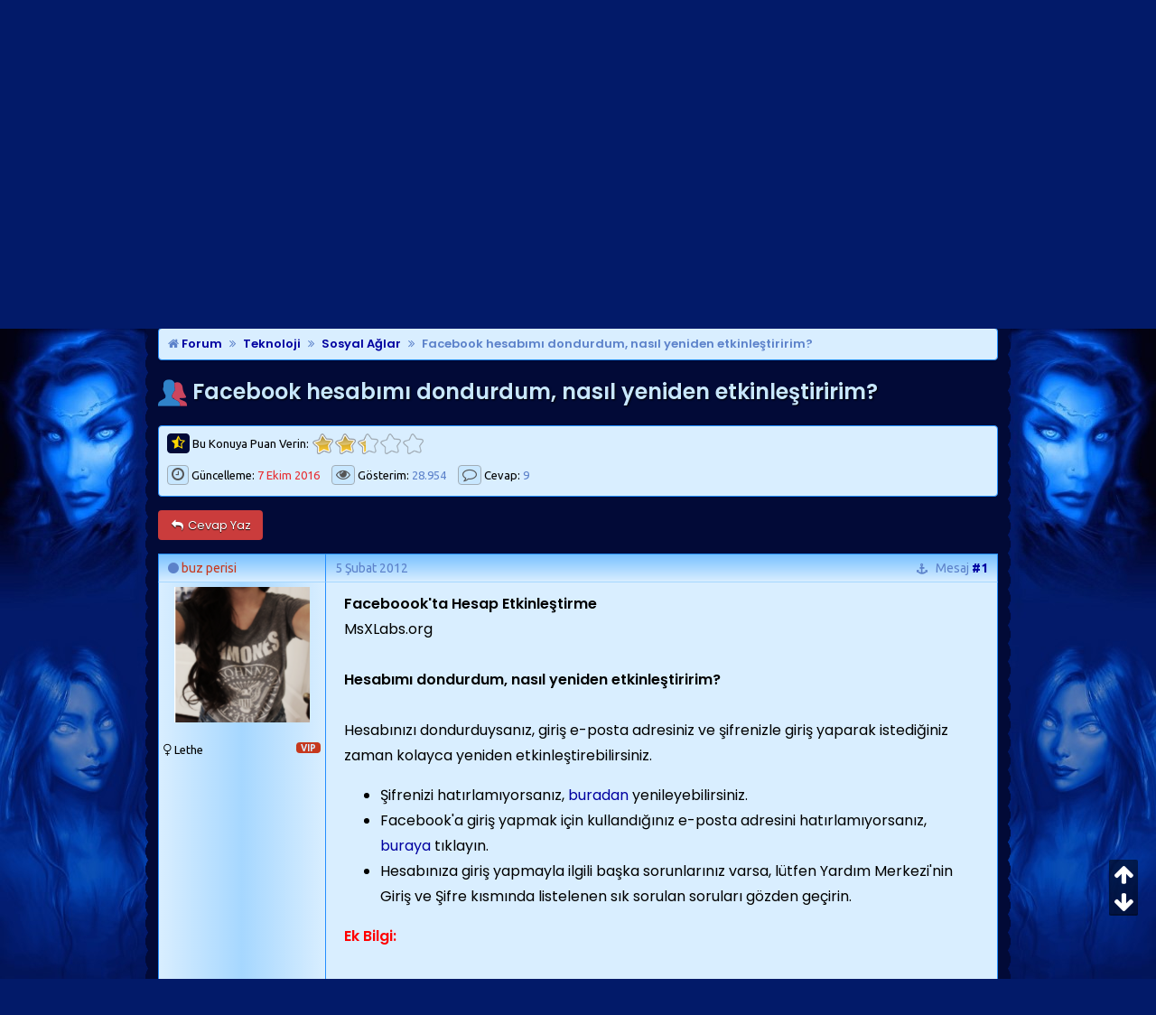

--- FILE ---
content_type: text/html; charset=windows-1254
request_url: https://www.msxlabs.org/forum/sosyal-aglar/399616-facebook-hesabimi-dondurdum-nasil-yeniden-etkinlestiririm.html
body_size: 13662
content:
<!doctype html> <html lang="tr"> <head>
<base href="https://www.msxlabs.org/forum/" /> <link rel="canonical" href="https://www.msxlabs.org/forum/sosyal-aglar/399616-facebook-hesabimi-dondurdum-nasil-yeniden-etkinlestiririm.html" /> <meta http-equiv="Content-Type" content="text/html; charset=windows-1254" /> <meta name="content-language" content="tr" /> <meta http-equiv="X-UA-Compatible" content="IE=edge" /> <meta name="viewport" content="width=device-width,minimum-scale=1,initial-scale=1"> <meta property="fb:app_id" content="133313553364939" /> <meta property="fb:admins" content="100001252577004" /> <meta property="fb:pages" content="132441996777135" /> <meta property="og:locale" content="tr_TR" /> <link rel='search' type='application/opensearchdescription+xml' title='MsXLabs' href='https://www.msxlabs.org/opensearch.xml' /> <link rel="apple-touch-icon" sizes="57x57" href="/apple-icon-57x57.png"> <link rel="apple-touch-icon" sizes="60x60" href="/apple-icon-60x60.png"> <link rel="apple-touch-icon" sizes="72x72" href="/apple-icon-72x72.png"> <link rel="apple-touch-icon" sizes="76x76" href="/apple-icon-76x76.png"> <link rel="apple-touch-icon" sizes="114x114" href="/apple-icon-114x114.png"> <link rel="apple-touch-icon" sizes="120x120" href="/apple-icon-120x120.png"> <link rel="apple-touch-icon" sizes="144x144" href="/apple-icon-144x144.png"> <link rel="apple-touch-icon" sizes="152x152" href="/apple-icon-152x152.png"> <link rel="apple-touch-icon" sizes="180x180" href="/apple-icon-180x180.png"> <link rel="icon" type="image/png" sizes="192x192"  href="/android-icon-192x192.png"> <link rel="icon" type="image/png" sizes="32x32" href="/favicon-32x32.png"> <link rel="icon" type="image/png" sizes="96x96" href="/favicon-96x96.png"> <link rel="icon" type="image/png" sizes="16x16" href="/favicon-16x16.png"> <link rel="manifest" href="/manifest.json"> <meta name="msapplication-TileColor" content="#031A6A"> <meta name="msapplication-TileImage" content="/ms-icon-144x144.png"> <meta name="theme-color" content="#031A6A">   <link href='https://www.msxlabs.org/font-awesome/css/font-awesome.min.css' rel='stylesheet' type='text/css' /> <link href="https://fonts.googleapis.com/css?family=Poppins:400,400i,500,500i,600,600i%7CUbuntu:400,400i,700,700i&amp;subset=latin-ext" rel="stylesheet"> <link href='https://www.msxlabs.org/2018/mavikaranlik-hd10.css' rel='stylesheet' type='text/css' />   <script src="https://ajax.googleapis.com/ajax/libs/jquery/2.1.4/jquery.min.js"></script> <script>var SESSIONURL = "s=83594f58f5de169734857ca1be24b11d&";var SECURITYTOKEN = "guest";var IMGDIR_MISC = "https://www.msxlabs.org/2015/misc";var vb_disable_ajax = parseInt("0",10);var is_mobile = 0;var is_guest = 1;
</script> <script src="https://www.msxlabs.org/2018/mavikaranlik-hd.js"></script>  <script>
jQuery(document).ready(checkContainer);
function checkContainer () {
  if($('#breadcrumb').is(':visible')){ 
    $('html, body').animate({
        scrollTop: $('#breadcrumb').offset().top
    }, 'medium');
  
  } else {
    setTimeout(checkContainer, 500); 
  }
}
</script>  <script async src="https://www.googletagmanager.com/gtag/js?id=G-KJCMQPT9PF"></script> <script>
  window.dataLayer = window.dataLayer || [];
  function gtag(){dataLayer.push(arguments);}
  gtag('js', new Date());

  gtag('config', 'G-KJCMQPT9PF');
</script> <script src="https://apis.google.com/js/platform.js" async defer>
  {lang: 'tr'}
</script> <script async src="https://pagead2.googlesyndication.com/pagead/js/adsbygoogle.js?client=ca-pub-4266146482762469"
     crossorigin="anonymous"></script> <link rel="alternate" type="application/rss+xml" title="MsXLabs RSS Feed" href="https://www.msxlabs.org/forum/external.php?type=RSS2" /> <link rel="alternate" type="application/rss+xml" title="MsXLabs - Sosyal Ağlar - RSS Feed" href="https://www.msxlabs.org/forum/external.php?type=RSS2&amp;forumids=368" />  <link href="android-app://com.quoord.tapatalkpro.activity/tapatalk/www.msxlabs.org/forum?location=topic&amp;fid=368&amp;tid=399616&amp;channel=google-indexing" rel="alternate" /> <link href="ios-app://307880732/tapatalk/www.msxlabs.org/forum?location=topic&amp;fid=368&amp;tid=399616&amp;channel=google-indexing" rel="alternate" /> <script type="text/javascript" src="https://www.msxlabs.org/forum/clientscript/helpfulanswers.js"></script>  <meta property="og:title" content="Facebook hesabımı dondurdum, nasıl yeniden etkinleştiririm?" /> <meta property="og:description" content="Faceboook 'ta Hesap Etkinleştirme MsXLabs.org Hesabımı dondurdum, nasıl yeniden etkinleştiririm? Hesabınızı dondurduysanız, giriş e-posta adresiniz ... Sosyal Ağlar forumu 'Facebook hesabımı dondurdum, nasıl yeniden etkinleştiririm?' konusu." /> <meta property="og:url" content="https://www.msxlabs.org/forum/sosyal-aglar/399616-facebook-hesabimi-dondurdum-nasil-yeniden-etkinlestiririm.html" /> <meta property="og:type" content="article" /> <meta property="og:image" content="https://www.msxlabs.org/2018/mk-og.png" /> <meta property="article:published_time" content="2012-02-05T07:18:49+02:00" /> <meta property="article:modified_time" content="2016-10-07T23:38:31+03:00" /> <meta name="twitter:card" content="summary" /> <meta name="twitter:site" content="@MsXLabs" /> <meta name="twitter:title" content="Facebook hesabımı dondurdum, nasıl yeniden etkinleştiririm?" /> <meta name="twitter:description" content="Faceboook 'ta Hesap Etkinleştirme MsXLabs.org Hesabımı dondurdum, nasıl yeniden etkinleştiririm? Hesabınızı dondurduysanız, giriş e-posta adresiniz ... Sosyal Ağlar forumu 'Facebook hesabımı dondurdum, nasıl yeniden etkinleştiririm?' konusu." /> <title>Facebook hesabımı dondurdum, nasıl yeniden etkinleştiririm?</title>    </head> <body onload="">  <div> <div id="m8fixer" class="m8wrapper"> <a id="topanchor"></a>  <div id="header"> <div class="logowrap"> <a href="https://www.msxlabs.org/forum/" class="m8toplogo m8oo"></a> <span class="m8crows"><img width="470" height="93" src="https://www.msxlabs.org/2018/crows.gif" alt="" /></span> </div> <ul class="header-right"> <li class="m8gg"><a rel="nofollow" href="https://www.msxlabs.org/forum/register.php?do=signup" class="m8topbut msxtip2 m8guest" data-tipso="Ücretsiz Üye Olun"><i class="fa fa-user"></i> Üye Ol</a></li> <li class="m8gg"><a href="https://www.msxlabs.org/forum/sosyal-aglar/399616-facebook-hesabimi-dondurdum-nasil-yeniden-etkinlestiririm.html#" class="m8topbut modal-toggle msxtip2 m8guest" data-tipso="Üye Girişi Yapın"><i class="fa fa-sign-in"></i> Giriş</a></li> </ul> <span id="m8welcome"><span class="m8welcome2">Hoş geldiniz </span><a href="https://www.msxlabs.org/forum/sosyal-aglar/399616-facebook-hesabimi-dondurdum-nasil-yeniden-etkinlestiririm.html#" class="msxtip2 modal-toggle" data-tipso="Profiliniz :)" id="giggle" style="font-weight:bold">Misafir</a><br><span class="m8welcome2">Son ziyaretiniz: <br class="m360show">21:46, 1 Dakika Önce</span></span> <script>$('.autofmsx1').click(function() { $(".autofmsx2").focus();});</script> <div class="modal"> <div class="modal-overlay modal-toggle"></div> <div class="modal-wrapper modal-transition"> <button class="modal-close modal-toggle"><i class="fa fa-times redfont"></i></button> <div class="modal-header"> <h2 class="modal-heading">MsXLabs Üye Girişi</h2> </div> <div class="modal-body"> <div class="modal-content"> <form action="https://www.msxlabs.org/forum/login.php?do=login" method="post" onsubmit="md5hash(vb_login_password, vb_login_md5password, vb_login_md5password_utf, 0)"> <input class="m8uname" name="vb_login_username" type="text" placeholder="Kullanıcı Adı" /><br> <input class="m8pass" type="password" name="vb_login_password" placeholder="Şifre" /><br> <span class="m8sml"><label for="cb_cookieuser_navbar"><input type="checkbox" name="cookieuser" value="1" tabindex="103" id="cb_cookieuser_navbar" accesskey="c" checked="checked" />Beni hatırla</label></span> <span class="m8sml" style="float:right"><a rel="nofollow" href="https://www.msxlabs.org/forum/login.php?do=lostpw">Şifremi unuttum?</a></span> <button type="submit" class="m8sub">Giriş Yap</button> <input type="hidden" name="s" value="83594f58f5de169734857ca1be24b11d" /> <input type="hidden" name="securitytoken" value="guest" /> <input type="hidden" name="do" value="login" /> <input type="hidden" name="vb_login_md5password" /> <input type="hidden" name="vb_login_md5password_utf" /> </form> </div> </div> </div> </div> <script>
$('.modal-toggle').on('click', function(e) {
  e.preventDefault();
  $('.modal').toggleClass('is-visible');
});
</script> </div>  <div id="cssmenu"> <ul> <li><a href="https://www.msxlabs.org"><span><i class="fa fa-fw fa-home"></i> Ana Sayfa</span></a></li> <li><a href="https://www.msxlabs.org/forum/"><span><i class="fa fa-fw fa-folder-open"></i> Forumlar</span></a></li> <li><a href="https://www.msxlabs.org/forum/sosyal-aglar/399616-facebook-hesabimi-dondurdum-nasil-yeniden-etkinlestiririm.html#"><span><i class="fa fa-fw fa-question-circle"></i> Soru-Cevap <i class="fa fa-caret-down"></i></span></a> <ul> <li><a href="https://www.msxlabs.org/forum/soru-cevap/"><span>Tüm Sorular</span></a></li> <li><a href="https://www.msxlabs.org/forum/cevaplanmis/"><span>Cevaplanmışlar</span></a></li> <li><a rel="nofollow" href="https://www.msxlabs.org/forum/newthread.php?do=newthread&amp;f=276"><span><i class="fa fa-fw fa-plus-circle"></i>Yeni Soru Sor</span></a></li> </ul> </li> <li><a href="https://www.msxlabs.org/forum/blogs/"><span><i class="fa fa-fw fa-pencil"></i> Günlükler</span></a></li> <li><a id="sonac" href="https://www.msxlabs.org/forum/sosyal-aglar/399616-facebook-hesabimi-dondurdum-nasil-yeniden-etkinlestiririm.html#" class="btn" data-action="toggle" data-side="right"><span><i class="fa fa-fw fa-comment"></i> Son Mesajlar <i class="fa fa-caret-right"></i></span></a></li> <li class="m8lihide"><a href="https://www.msxlabs.org/forum/sosyal-aglar/399616-facebook-hesabimi-dondurdum-nasil-yeniden-etkinlestiririm.html#"><span><i data-tipso="Kısayollar" class="fa fa-fw fa-sitemap msxtip3 fa-lg"></i><span class="cssmenu-show"> Kısayollar <i class="fa fa-caret-down"></i></span></span></a> <ul style="z-index:99"> <li><a href="https://www.msxlabs.org/forum/members/list/"><i class="fa fa-users fa-fw"></i> Üye Listesi</a></li> <li><a rel="nofollow" href="https://www.msxlabs.org/forum/memberlist.php?do=search"><i class="fa fa-search fa-fw"></i> Üye Arama</a></li> <li><a href="https://www.msxlabs.org/forum/albumler.html"><i class="fa fa-camera-retro fa-fw"></i> Üye Albümleri</a></li> <li><a href="https://www.msxlabs.org/forum/search.php?do=getdaily"><i class="fa fa-clock-o fa-fw"></i> Bugünün Mesajları</a></li> <li><a rel="nofollow" href="https://www.msxlabs.org/forum/misc.php?do=bbcode"><i class="fa fa-code fa-fw"></i> Forum BB Kodları</a></li> </ul> </li> </ul> </div> <audio id="msx-giggle" preload="auto"> <source src="https://www.msxlabs.org/2018/msx-giggle.mp3"> <source src="https://www.msxlabs.org/2018/msx-giggle.ogg">
				Your browser can not hear *giggles*...
</audio> <audio id="msx-oo" preload="auto"> <source src="https://www.msxlabs.org/2018/msx-oo2.mp3"> <source src="https://www.msxlabs.org/2018/msx-oo2.ogg">
				Your browser can not hear *giggles*...
</audio> <script>
var beepOne = $("#msx-giggle")[0];
$("#giggle")
	.mouseenter(function() {
		beepOne.play();
	});
var beepThree = $("#msx-oo")[0];
$(".m8oo")
	.mouseenter(function() {
		beepThree.play();
	});
</script>   <div class="vbmenu_popup" id="pagenav_menu" style="display:none"> <table class="deftable" style="width:auto"> <tr> <td class="thead" style="white-space:nowrap">Sayfaya Git...</td> </tr> <tr> <td class="vbmenu_option"> <form action="https://www.msxlabs.org/forum/" method="get" onsubmit="return this.gotopage()" id="pagenav_form"> <input type="text" class="bginput" id="pagenav_itxt" size="3" /> <button type="button" class="button" id="pagenav_ibtn" title="Git"><i class="fa fa-chevron-right"></i></button> </form> </td> </tr> </table> </div>   <div class="m8iki"> <div id="navbar-online">Salı, 20 Ocak 2026 - 21:46</div> </div> <div class="page"> <div class="mktoptable"><span class="mktopleft"></span><span class="mktop"><i class="fa fa-search m320hide"></i><span class="m360hide">Arama</span></span><span class="mktopright"></span></div> <div id="m8sticky" class="m8searchbox"> <span class="m8searchspan autofmsx1"> <form onsubmit="return submitQuery()" id="cse-search-box" name="csesearchbox"><input data-tipso="Site genelinde arayın" type="text" placeholder="Ne Aramıştınız?" style="outline:medium none;" spellcheck="false" autocomplete="off" dir="ltr" name="q" id="gsc-input" class="header-input autofmsx2 msxtip2" /><a data-tipso="Ara" href="https://www.msxlabs.org/forum/sosyal-aglar/399616-facebook-hesabimi-dondurdum-nasil-yeniden-etkinlestiririm.html#top" class="advancedsearch msxtip2" onclick="return submitQuery()"><i class="fa fa-chevron-right searchbut" style="color:#5C82CA!important"></i></a><a data-tipso="Gelişmiş Arama" style="margin-left:13px" class="advancedsearch msxtip2" rel="nofollow" href="https://www.msxlabs.org/forum/search.php"><i class="fa fa-cog searchbut"></i></a></form> </span> </div> <div class="mkbottable"><span class="mkbotleft"></span><span class="mkbot"></span><span class="mkbotright"></span></div> <div id="breadcrumb" class="navbits breadcrumbs"> <span class="navbar"><a href="https://www.msxlabs.org/forum/" accesskey="1"><i class="fa fa-home time"></i> Forum</a></span><span class="navbar" itemscope="itemscope" itemtype="http://data-vocabulary.org/Breadcrumb"><i class="fa fa-angle-double-right navchev"></i><a itemprop="url" href="https://www.msxlabs.org/forum/teknoloji/"><span itemprop="title">Teknoloji</span></a></span><span class="navbar" itemscope="itemscope" itemtype="http://data-vocabulary.org/Breadcrumb"><i class="fa fa-angle-double-right navchev"></i><a itemprop="url" href="https://www.msxlabs.org/forum/sosyal-aglar/"><span itemprop="title">Sosyal Ağlar</span></a></span><span class="navbar" itemscope="itemscope" itemtype="http://data-vocabulary.org/Breadcrumb"><i class="fa fa-angle-double-right navchev"></i><a itemprop="url" href="https://www.msxlabs.org/forum/sosyal-aglar/399616-facebook-hesabimi-dondurdum-nasil-yeniden-etkinlestiririm.html"><span class="msxtip" data-tipso="Faceboook 'ta Hesap Etkinleştirme MsXLabs.org Hesabımı dondurdum, nasıl yeniden etkinleştiririm? Hesabınızı dondurduysanız, giriş e-posta adresiniz ..." itemprop="title">Facebook hesabımı dondurdum, nasıl yeniden etkinleştiririm?</span></a></span> </div>   <input type="hidden" name="poststop" id="poststop" /> <h1 class="msxh1" style="margin-top:5px"><img class="inlineimg" src="https://www.msxlabs.org/2018/cat/368.png" alt="" /> Facebook hesabımı dondurdum, nasıl yeniden etkinleştiririm?</h1> <div class="deviceDescription"> <div class="m8tbutsl"> <span id="msxrating" class="postbit-anchor"></span> <div class="quickajaxrating"> <div id="oneclick_container" class="ratecont"> <form id="oneclick_vote_form" action="https://www.msxlabs.org/forum/threadrate.php?t=399616" method="post"> <input type="hidden" name="s" value="83594f58f5de169734857ca1be24b11d" /> <input type="hidden" name="securitytoken" value="guest" /> <input type="hidden" name="t" value="399616" /> <input type="hidden" name="pp" value="10" /> <input type="hidden" name="page" value="1" /> <input id="vote_submit" type="hidden" name="vote" value="0" style="display: none;" /> <input type="submit" value="vote" style="display: none;" /> </form> <script type="text/javascript"> <!--
                        var threadid = 399616;
                        document.write('<div class="ratecont"><span class="ratespan"><i data-tipso="Bu konuya 1-5 arası bir puan verin" class="fa fa-star-half-o msxtip2 m8rate"></i> Bu Konuya Puan Verin: </span> <ul id="threadrate" class="star-rating"><li class="current-rating" style="width:59.5px;"></li><li><a href="javascript:void(0);" id="oneclick_vote_1" title="Çok kötü" class="one-star "></a></li><li><a href="javascript:void(0);" id="oneclick_vote_2" title="Kötü" class="two-stars "></a></li><li><a href="javascript:void(0);" id="oneclick_vote_3" title="Orta" class="three-stars "></a></li><li><a href="javascript:void(0);" id="oneclick_vote_4" title="&#304;yi" class="four-stars "></a></li><li><a href="javascript:void(0);" id="oneclick_vote_5" title="Çok İyi" class="five-stars "></a></li></ul></div>');
                        --> </script> <script type="text/javascript"> <!--
                        var threadid = 399616;
                        vB_AJAX_OneClick_ThreadRate_Init('threadrate');
                        --> </script> </div> <span id="oneclick_threadrating_current"></span> <span id="oneclick_threadrating_response"></span> </div> <span class="viewreply"> <span class="m8views"><i data-tipso=" 7 Ekim 2016 tarihinde güncellendi" class="fa fa-clock-o msxtip2"></i> Güncelleme: <span class="time redfont"> 7 Ekim 2016</span></span> <span class="m8views"><i data-tipso="28.954 kez bu konuya bakıldı" class="fa fa-eye msxtip2"></i> Gösterim: <span class="time">28.954</span></span> <span class="m8views"><i data-tipso="9 cevap gönderildi" class="fa fa-comment-o msxtip2"></i> Cevap: <span class="time">9</span></span> </span> </div> <div class="m8tbutsrwrap"> <div class="m8tbutsr"> </div> </div> </div> <div class="showthread-abovebar-controls"> <a class="pure-button button-error" style="" href="https://www.msxlabs.org/forum/newreply.php?do=newreply&amp;noquote=1&amp;p=2886910" rel="nofollow"><span><i class="pbfa2 fa fa-reply fa-fw"></i> Cevap Yaz</span></a> </div>   <div id="posts"> <div id="edit2328974" class="postbit-wrapper">  <span id="post2328974" class="postbit-anchor"></span>  <div class="post-head-container"> <div class="post-head post-head-left"> <div> <div class="m8pavatar smallfont responsive-text-show"> <a rel="nofollow" href="https://www.msxlabs.org/forum/members/778806-buz-perisi.html"><img class="msxtip2" data-tipso="buz perisi - avatarı" style="max-width:48px;max-height:48px" src="https://www.msxlabs.org/forum/customavatars/avatar778806_46.gif" width="150" height="150" alt="buz perisi - avatarı" /></a> </div> <a rel="nofollow" title="buz perisi için seçenekler" class="bigfusername" id="postmenu_2328974" href="https://www.msxlabs.org/forum/members/778806-buz-perisi.html"><i class="fa fa-circle post-onlinestatus post-onlinestatus-offline" title="buz perisi şu an çevrimdışı"></i> <span><span class="mk3vip">buz perisi</span></span></a>   <div class="pbuser2 user-title2 user-title-op-tag"><span title="Özel Üye" class="op-tag borderradius op-tag-by">VIP</span> <i title="Bayan" class="fa fa-venus"></i> <span title="Kullanıcı Başlığı">Lethe</span></div> </div> </div> <div class="post-head post-head-right" >  <span data-tipso="Mesaj Tarihi:<br> 5 Şubat 2012 07:18" class="time msxtip2"> 5 Şubat 2012</span>&nbsp;&nbsp;&nbsp;
			 <span class="mnumber"><span class="editorhide"><a class="msxtip2" href="https://www.msxlabs.org/forum/sosyal-aglar/399616-facebook-hesabimi-dondurdum-nasil-yeniden-etkinlestiririm.html#post2328974" data-tipso="Bu mesajın kalıcı bağlantısı"><i class="fa fa-anchor showpermalink"></i></a>&nbsp;&nbsp;&nbsp;</span><span class="responsive-text-hide">Mesaj </span><a class="msxtip2" rel="nofollow" href="https://www.msxlabs.org/forum/showpost.php?p=2328974&amp;postcount=1" target="_blank" id="postcount2328974" class="postCount" data-tipso="#1 numaralı mesajı<br>ayrı sayfada aç"><strong>#1</strong></a></span> </div> </div>  <div class="post-content-container"> <div class="postbit-userinfo-cell"> <div class="pbava smallfont"> <a rel="nofollow" href="https://www.msxlabs.org/forum/members/778806-buz-perisi.html"><img class="msxtip2" data-tipso="buz perisi - avatarı" src="https://www.msxlabs.org/forum/customavatars/avatar778806_46.gif" width="150" height="150" alt="buz perisi - avatarı" /></a> </div> <div class="smallfont"> <div class="pbuser user-title user-title-op-tag" style="border-bottom:0"><span title="Özel Üye" class="op-tag borderradius op-tag-by">VIP</span> <i title="Bayan" class="fa fa-venus"></i> <span title="Kullanıcı Başlığı">Lethe</span></div> </div> </div> <div class="postbit-content postbit-content-moderated msxfirstp" id="td_post_2328974"> <span id="mesaj" class="postbit-anchor"></span>  <div>  <div id="post_message_2328974" class="post-text"> <font size="3"><font size="3"><b>Faceboook</b><font size="3"><b>'ta </b><font size="3"><b>Hesap </b><font size="3"><b>Etkinleştirme</b></font><br /> <font size="3">MsXLabs.org</font><br /> </font></font></font></font> <br /> <font size="3"><b>Hesabımı dondurdum, nasıl yeniden etkinleştiririm?</b><br /> <br />
Hesabınızı dondurduysanız, giriş e-posta adresiniz ve şifrenizle giriş yaparak istediğiniz zaman kolayca yeniden etkinleştirebilirsiniz. </font><ul><li><font size="3">Şifrenizi hatırlamıyorsanız, <a class="dont-break" href="http://www.facebook.com/recover.php?" target="_blank">buradan</a> yenileyebilirsiniz.</font></li> <li><font size="3">Facebook'a giriş yapmak için kullandığınız e-posta adresini hatırlamıyorsanız, <a class="dont-break" href="http://www.facebook.com/help/?faq=17007" target="_blank">buraya</a> tıklayın.</font></li> <li><font size="3">Hesabınıza giriş yapmayla ilgili başka sorunlarınız varsa, lütfen Yardım Merkezi'nin Giriş ve Şifre kısmında listelenen sık sorulan soruları gözden geçirin.</font></li> </ul><b><font size="3"><font color="Red">Ek Bilgi:</font></font></b><br /> <br /> <div class="quotewrap1"> <div class="bbcode-quote"> <div class="bbcode-quote-text" style="overflow:hidden"> <div class="smallfont time"><i class="fa fa-quote-left"></i> Alıntı</div> <span class="smallfont"> <strong>CrasHofCinneT</strong><span class="time"> adlı kullanıcıdan alıntı</span> <a href="https://www.msxlabs.org/forum/showthread.php?p=2377534#post2377534" title="Mesajı Görüntüle" rel="nofollow"><i class="fa fa-caret-square-o-right"></i></a> </span> <div class="msx-quote"><p><font size="3"> Hesabınızı <a class="dont-break" href="https://www.facebook.com/help/?faq=15663" target="_blank">dondurduysanız</a>, giriş e-posta adresiniz ve şifrenizle giriş yaparak istediğiniz zaman kolayca yeniden etkinleştirebilirsiniz. </font><br /> <ul><li><font size="3">Şifrenizi hatırlamıyorsanız, <a class="dont-break" href="http://www.facebook.com/recover.php?" target="_blank">buradan</a> yenileyebilirsiniz.</font></li> <li><font size="3">Facebook'a giriş yapmak için kullandığınız e-posta adresini hatırlamıyorsanız, <a class="dont-break" href="https://www.facebook.com/help/?faq=17007" target="_blank">buraya</a> tıklayın.</font></li> <li><font size="3">Hesabınıza giriş yapmayla ilgili başka sorunlarınız varsa, lütfen Yardım Merkezi'nin <a class="dont-break" href="https://www.facebook.com/help/?topic=login_and_password" target="_blank">Giriş ve Şifre</a> kısmında listelenen sık sorulan soruları gözden geçirin.</font></li> </ul><font size="3"><br /> <b>İpucu:</b> Hesabınız güvenlik nedenleriyle veya Facebook'un Hak ve Sorumluluklar Bildirimi'nin ihlal edilmesi nedeniyle <a class="dont-break" href="https://www.facebook.com/help/?faq=15875" target="_blank">kapatıldıysa</a>, hesabınıza yeniden erişebilmek için <a class="dont-break" href="https://www.facebook.com/help/?faq=15875" target="_blank">bizimle iletişime geçmeniz</a> gerekebilir. </font></p></div> </div> </div> </div> </div>  </div> <div class="clearer" style="float:right;text-align:right;margin:20px 10px 20px 0"> <div id="helpfulanswers_box_2328974"> <a style="margin-bottom:10px;" title="Artı puan verin" href="https://www.msxlabs.org/forum/./helpfulanswers.php?do=guestrate" rel="nofollow"><span class="m8like"><i class="fa fa-thumbs-o-up"></i> BEĞEN</span></a> <a style="margin-bottom:10px;color:#D9EEFF" href="https://www.facebook.com/sharer/sharer.php?u=https://www.msxlabs.org/forum/sosyal-aglar/399616-facebook-hesabimi-dondurdum-nasil-yeniden-etkinlestiririm.html" data-tipso="Facebook'ta Paylaş" class="msxtip2 m8like" target="_blank" rel="nofollow"><i class="fa fa-facebook"></i> Paylaş</a> <a style="margin-bottom:10px;color:#D9EEFF" href="https://twitter.com/share?via=MsXLabs&amp;lang=tr&amp;text=Facebook+hesab%C4%B1m%C4%B1+dondurdum%2C+nas%C4%B1l+yeniden+etkinle%C5%9Ftiririm%3F&amp;url=https://www.msxlabs.org/forum/sosyal-aglar/399616-facebook-hesabimi-dondurdum-nasil-yeniden-etkinlestiririm.html&amp;via=MsXLabs" data-tipso="Twitter'da Paylaş" class="msxtip2 m8like" target="_blank" rel="nofollow"><i class="fa fa-twitter"></i> Paylaş</a> </div> </div>  <div class="smallfont postbit-edited"> <span class="time"> Son düzenleyen _Yağmur_; <span class="timedef">21 Haziran 2013</span> <i class="fa fa-clock-o"></i> 11:13</span> </div>  <div class="smallfont postbit-edited time">     </div>  <div class="postbit-signature msxtip2" data-tipso="buz perisi adlı üyenin imzası"> <div style="display:block;text-align:center"> <i class="fa fa-quote-left time"></i> <div align="right"><b><font size="2">In science we trust.</font></b></div> <i class="fa fa-quote-right time"></i> </div> </div>  </div> </div> <div class="postbutton-row"> <div class="post-left"> <a class="post-button-left" title="Rapor Et" href="https://www.msxlabs.org/forum/sendmessage.php" rel="nofollow"><i class="pbfa2 fa fa-exclamation-triangle"></i></a> </div> <div class="post-buttons">  <a title="Alıntı ile Cevapla" class="post-button" href="https://www.msxlabs.org/forum/newreply.php?do=newreply&amp;p=2328974&amp;noquote=1" rel="nofollow"><i class="pbfa fa fa-share-square-o"></i>Cevapla</a>   </div> </div> </div>   <div id="edit2443878" class="postbit-wrapper">  <span id="post2443878" class="postbit-anchor"></span>  <div class="post-head-container"> <div class="post-head post-head-left"> <div> <div class="m8pavatar smallfont responsive-text-show"> <a rel="nofollow" href="https://www.msxlabs.org/forum/members/767082-ask-mahkumu.html"><img class="msxtip2" data-tipso="Ask Mahkumu - avatarı" style="max-width:48px;max-height:48px" src="https://www.msxlabs.org/forum/customavatars/avatar767082_8.gif" width="113" height="150" alt="Ask Mahkumu - avatarı" /></a> </div> <a rel="nofollow" title="Ask Mahkumu için seçenekler" class="bigfusername" id="postmenu_2443878" href="https://www.msxlabs.org/forum/members/767082-ask-mahkumu.html"><i class="fa fa-circle post-onlinestatus post-onlinestatus-offline" title="Ask Mahkumu şu an çevrimdışı"></i> <span>Ask Mahkumu</span></a>   <div class="pbuser2 user-title2 user-title-op-tag"><i title="Bay" class="fa fa-mars"></i> <span title="Kullanıcı Başlığı">Kayıtlı Üye</span></div> </div> </div> <div class="post-head post-head-right" >  <span data-tipso="Mesaj Tarihi:<br>15 Temmuz 2012 13:46" class="time msxtip2">15 Temmuz 2012</span>&nbsp;&nbsp;&nbsp;
			 <span class="mnumber"><span class="editorhide"><a class="msxtip2" href="https://www.msxlabs.org/forum/sosyal-aglar/399616-facebook-hesabimi-dondurdum-nasil-yeniden-etkinlestiririm.html#post2443878" data-tipso="Bu mesajın kalıcı bağlantısı"><i class="fa fa-anchor showpermalink"></i></a>&nbsp;&nbsp;&nbsp;</span><span class="responsive-text-hide">Mesaj </span><a class="msxtip2" rel="nofollow" href="https://www.msxlabs.org/forum/showpost.php?p=2443878&amp;postcount=2" target="_blank" id="postcount2443878" class="postCount" data-tipso="#2 numaralı mesajı<br>ayrı sayfada aç"><strong>#2</strong></a></span> </div> </div>  <div class="post-content-container"> <div class="postbit-userinfo-cell"> <div class="pbava smallfont"> <a rel="nofollow" href="https://www.msxlabs.org/forum/members/767082-ask-mahkumu.html"><img class="msxtip2" data-tipso="Ask Mahkumu - avatarı" src="https://www.msxlabs.org/forum/customavatars/avatar767082_8.gif" width="113" height="150" alt="Ask Mahkumu - avatarı" /></a> </div> <div class="smallfont"> <div class="pbuser user-title user-title-op-tag" style="border-bottom:0"><i title="Bay" class="fa fa-mars"></i> <span title="Kullanıcı Başlığı">Kayıtlı Üye</span></div> </div> </div> <div class="postbit-content postbit-content-moderated" id="td_post_2443878">  <div>  <div id="post_message_2443878" class="post-text"> <div class="quotewrap1"> <div class="bbcode-quote"> <div class="bbcode-quote-text" style="overflow:hidden"> <div class="smallfont time"><i class="fa fa-quote-left"></i> Alıntı</div> <span class="smallfont"> <strong>vedaç</strong><span class="time"> adlı kullanıcıdan alıntı</span> <a href="https://www.msxlabs.org/forum/showthread.php?p=2443875#post2443875" title="Mesajı Görüntüle" rel="nofollow"><i class="fa fa-caret-square-o-right"></i></a> </span> <div class="msx-quote"><p>yardımcı olacak kimse yok mu ?????</p></div> </div> </div> </div>

Hesabınızı dondurduysanız, giriş e-posta adresiniz ve şifrenizle giriş yaparak istediğiniz zaman kolayca yeniden etkinleştirebilirsiniz.<br />
Şifrenizi hatırlamıyorsanız, buradan yenileyebilirsiniz.<br /><div class="solsabit adbody2 ad-desktop-02 fontsmall time" style="padding-right:15px"><div style="margin:0 auto;font-size:11px">Sponsorlu Bağlantılar</div><ins class="adsbygoogle" style="display:inline-block;width:300px;height:250px" data-ad-client="ca-pub-4266146482762469" data-ad-slot="1145893826"></ins><script>(adsbygoogle = window.adsbygoogle || []).push({});</script></div>
Facebook'a giriş yapmak için kullandığınız e-posta adresini hatırlamıyorsanız, buraya tıklayın.<br />
Hesabınıza giriş yapmayla ilgili başka sorunlarınız varsa, lütfen Yardım Merkezi'nin Giriş ve Şifre kısmında listelenen sık sorulan soruları gözden geçirin.<br /> <br />
İpucu: Hesabınız güvenlik nedenleriyle veya Facebook'un Hak ve Sorumluluklar Bildirimi'nin ihlal edilmesi nedeniyle kapatıldıysa, hesabınıza yeniden erişebilmek için bizimle iletişime geçmeniz gerekebilir.<br /> </div>  </div> <div class="clearer" style="float:right;text-align:right;margin:20px 10px 20px 0"> <div id="helpfulanswers_box_2443878"> <a style="margin-bottom:10px;" title="Artı puan verin" href="https://www.msxlabs.org/forum/./helpfulanswers.php?do=guestrate" rel="nofollow"><span class="m8like"><i class="fa fa-thumbs-o-up"></i> BEĞEN</span></a> <a style="margin-bottom:10px;color:#D9EEFF" href="https://www.facebook.com/sharer/sharer.php?u=https://www.msxlabs.org/forum/sosyal-aglar/399616-facebook-hesabimi-dondurdum-nasil-yeniden-etkinlestiririm.html" data-tipso="Facebook'ta Paylaş" class="msxtip2 m8like" target="_blank" rel="nofollow"><i class="fa fa-facebook"></i> Paylaş</a> <a style="margin-bottom:10px;color:#D9EEFF" href="https://twitter.com/share?via=MsXLabs&amp;lang=tr&amp;text=Facebook+hesab%C4%B1m%C4%B1+dondurdum%2C+nas%C4%B1l+yeniden+etkinle%C5%9Ftiririm%3F&amp;url=https://www.msxlabs.org/forum/sosyal-aglar/399616-facebook-hesabimi-dondurdum-nasil-yeniden-etkinlestiririm.html&amp;via=MsXLabs" data-tipso="Twitter'da Paylaş" class="msxtip2 m8like" target="_blank" rel="nofollow"><i class="fa fa-twitter"></i> Paylaş</a> </div> </div>  <div class="postbit-signature msxtip2" data-tipso="Ask Mahkumu adlı üyenin imzası"> <div style="display:block;text-align:center"> <i class="fa fa-quote-left time"></i> AşK_MaHKuMu.. <i class="fa fa-quote-right time"></i> </div> </div>  </div> </div> <div class="postbutton-row"> <div class="post-left"> <a class="post-button-left" title="Rapor Et" href="https://www.msxlabs.org/forum/sendmessage.php" rel="nofollow"><i class="pbfa2 fa fa-exclamation-triangle"></i></a> </div> <div class="post-buttons">  <a title="Alıntı ile Cevapla" class="post-button" href="https://www.msxlabs.org/forum/newreply.php?do=newreply&amp;p=2443878&amp;noquote=1" rel="nofollow"><i class="pbfa fa fa-share-square-o"></i>Cevapla</a>   </div> </div> </div>   <div id="edit2659804" class="postbit-wrapper">  <span id="post2659804" class="postbit-anchor"></span>  <div class="post-head-container"> <div class="post-head post-head-left"> <div> <div class="m8pavatar smallfont responsive-text-show"> <img class="msxtip2" data-tipso="Misafir - avatarı" style="max-width:48px;max-height:48px" src="https://www.msxlabs.org/forum/images/avatars/lol/Graves.png"   alt="Misafir - avatarı" /> </div> <span class="bigfusername"><i class="post-onlinestatus fa fa-paw"></i> <span class="m8black">Misafir</span></span> <div class="pbuser2 user-title2 user-title-op-tag"><span title="Kullanıcı Başlığı">Ziyaretçi</span></div> </div> </div> <div class="post-head post-head-right" >  <span data-tipso="Mesaj Tarihi:<br>14 Eylül 2013 02:13" class="time msxtip2">14 Eylül 2013</span>&nbsp;&nbsp;&nbsp;
			 <span class="mnumber"><span class="editorhide"><a class="msxtip2" href="https://www.msxlabs.org/forum/sosyal-aglar/399616-facebook-hesabimi-dondurdum-nasil-yeniden-etkinlestiririm.html#post2659804" data-tipso="Bu mesajın kalıcı bağlantısı"><i class="fa fa-anchor showpermalink"></i></a>&nbsp;&nbsp;&nbsp;</span><span class="responsive-text-hide">Mesaj </span><a class="msxtip2" rel="nofollow" href="https://www.msxlabs.org/forum/showpost.php?p=2659804&amp;postcount=3" target="_blank" id="postcount2659804" class="postCount" data-tipso="#3 numaralı mesajı<br>ayrı sayfada aç"><strong>#3</strong></a></span> </div> </div>  <div class="post-content-container"> <div class="postbit-userinfo-cell"> <div class="pbava smallfont"> <img class="msxtip2" data-tipso="Misafir - avatarı" src="https://www.msxlabs.org/forum/images/avatars/lol/Graves.png"   alt="Misafir - avatarı" /> </div> <div class="smallfont"> <div class="pbuser user-title user-title-op-tag" style="border-bottom:0"><span title="Kullanıcı Başlığı">Ziyaretçi</span></div> </div> </div> <div class="postbit-content postbit-content-moderated" id="td_post_2659804">  <div>  <div id="post_message_2659804" class="post-text">






slm ben facebook dondurdum şimdi açmak istiyorum açamıyorum yardım istiyorum tşkler
</div>  </div> <div class="clearer" style="float:right;text-align:right;margin:20px 10px 20px 0"> <div id="helpfulanswers_box_2659804"> <a style="margin-bottom:10px;" title="Artı puan verin" href="https://www.msxlabs.org/forum/./helpfulanswers.php?do=guestrate" rel="nofollow"><span class="m8like"><i class="fa fa-thumbs-o-up"></i> BEĞEN</span></a> <a style="margin-bottom:10px;color:#D9EEFF" href="https://www.facebook.com/sharer/sharer.php?u=https://www.msxlabs.org/forum/sosyal-aglar/399616-facebook-hesabimi-dondurdum-nasil-yeniden-etkinlestiririm.html" data-tipso="Facebook'ta Paylaş" class="msxtip2 m8like" target="_blank" rel="nofollow"><i class="fa fa-facebook"></i> Paylaş</a> <a style="margin-bottom:10px;color:#D9EEFF" href="https://twitter.com/share?via=MsXLabs&amp;lang=tr&amp;text=Facebook+hesab%C4%B1m%C4%B1+dondurdum%2C+nas%C4%B1l+yeniden+etkinle%C5%9Ftiririm%3F&amp;url=https://www.msxlabs.org/forum/sosyal-aglar/399616-facebook-hesabimi-dondurdum-nasil-yeniden-etkinlestiririm.html&amp;via=MsXLabs" data-tipso="Twitter'da Paylaş" class="msxtip2 m8like" target="_blank" rel="nofollow"><i class="fa fa-twitter"></i> Paylaş</a> </div> </div> </div> </div> <div class="postbutton-row"> <div class="post-left"> <a class="post-button-left" title="Rapor Et" href="https://www.msxlabs.org/forum/sendmessage.php" rel="nofollow"><i class="pbfa2 fa fa-exclamation-triangle"></i></a> </div> <div class="post-buttons">  <a title="Alıntı ile Cevapla" class="post-button" href="https://www.msxlabs.org/forum/newreply.php?do=newreply&amp;p=2659804&amp;noquote=1" rel="nofollow"><i class="pbfa fa fa-share-square-o"></i>Cevapla</a>   </div> </div> </div>   <div id="edit2708087" class="postbit-wrapper">  <span id="post2708087" class="postbit-anchor"></span>  <div class="post-head-container"> <div class="post-head post-head-left"> <div> <div class="m8pavatar smallfont responsive-text-show"> <img class="msxtip2" data-tipso="Misafir - avatarı" style="max-width:48px;max-height:48px" src="https://www.msxlabs.org/forum/images/avatars/lol/Vi.png"   alt="Misafir - avatarı" /> </div> <span class="bigfusername"><i class="post-onlinestatus fa fa-paw"></i> <span class="m8black">Misafir</span></span> <div class="pbuser2 user-title2 user-title-op-tag"><span title="Kullanıcı Başlığı">Ziyaretçi</span></div> </div> </div> <div class="post-head post-head-right" >  <span data-tipso="Mesaj Tarihi:<br> 8 Ocak 2014 02:24" class="time msxtip2"> 8 Ocak 2014</span>&nbsp;&nbsp;&nbsp;
			 <span class="mnumber"><span class="editorhide"><a class="msxtip2" href="https://www.msxlabs.org/forum/sosyal-aglar/399616-facebook-hesabimi-dondurdum-nasil-yeniden-etkinlestiririm.html#post2708087" data-tipso="Bu mesajın kalıcı bağlantısı"><i class="fa fa-anchor showpermalink"></i></a>&nbsp;&nbsp;&nbsp;</span><span class="responsive-text-hide">Mesaj </span><a class="msxtip2" rel="nofollow" href="https://www.msxlabs.org/forum/showpost.php?p=2708087&amp;postcount=4" target="_blank" id="postcount2708087" class="postCount" data-tipso="#4 numaralı mesajı<br>ayrı sayfada aç"><strong>#4</strong></a></span> </div> </div>  <div class="post-content-container"> <div class="postbit-userinfo-cell"> <div class="pbava smallfont"> <img class="msxtip2" data-tipso="Misafir - avatarı" src="https://www.msxlabs.org/forum/images/avatars/lol/Vi.png"   alt="Misafir - avatarı" /> </div> <div class="smallfont"> <div class="pbuser user-title user-title-op-tag" style="border-bottom:0"><span title="Kullanıcı Başlığı">Ziyaretçi</span></div> </div> </div> <div class="postbit-content postbit-content-moderated" id="td_post_2708087">  <div>  <div id="post_message_2708087" class="post-text">






bende facebookmu dondurdum smdı kod grmemı ıstıyor geln kodu gremyrum hata verıyor ltfen yardım edın
</div>  </div> <div class="clearer" style="float:right;text-align:right;margin:20px 10px 20px 0"> <div id="helpfulanswers_box_2708087"> <a style="margin-bottom:10px;" title="Artı puan verin" href="https://www.msxlabs.org/forum/./helpfulanswers.php?do=guestrate" rel="nofollow"><span class="m8like"><i class="fa fa-thumbs-o-up"></i> BEĞEN</span></a> <a style="margin-bottom:10px;color:#D9EEFF" href="https://www.facebook.com/sharer/sharer.php?u=https://www.msxlabs.org/forum/sosyal-aglar/399616-facebook-hesabimi-dondurdum-nasil-yeniden-etkinlestiririm.html" data-tipso="Facebook'ta Paylaş" class="msxtip2 m8like" target="_blank" rel="nofollow"><i class="fa fa-facebook"></i> Paylaş</a> <a style="margin-bottom:10px;color:#D9EEFF" href="https://twitter.com/share?via=MsXLabs&amp;lang=tr&amp;text=Facebook+hesab%C4%B1m%C4%B1+dondurdum%2C+nas%C4%B1l+yeniden+etkinle%C5%9Ftiririm%3F&amp;url=https://www.msxlabs.org/forum/sosyal-aglar/399616-facebook-hesabimi-dondurdum-nasil-yeniden-etkinlestiririm.html&amp;via=MsXLabs" data-tipso="Twitter'da Paylaş" class="msxtip2 m8like" target="_blank" rel="nofollow"><i class="fa fa-twitter"></i> Paylaş</a> </div> </div> </div> </div> <div class="postbutton-row"> <div class="post-left"> <a class="post-button-left" title="Rapor Et" href="https://www.msxlabs.org/forum/sendmessage.php" rel="nofollow"><i class="pbfa2 fa fa-exclamation-triangle"></i></a> </div> <div class="post-buttons">  <a title="Alıntı ile Cevapla" class="post-button" href="https://www.msxlabs.org/forum/newreply.php?do=newreply&amp;p=2708087&amp;noquote=1" rel="nofollow"><i class="pbfa fa fa-share-square-o"></i>Cevapla</a>   </div> </div> </div>   <div id="edit2713086" class="postbit-wrapper">  <span id="post2713086" class="postbit-anchor"></span>  <div class="post-head-container"> <div class="post-head post-head-left"> <div> <div class="m8pavatar smallfont responsive-text-show"> <img class="msxtip2" data-tipso="muronoloji - avatarı" style="max-width:48px;max-height:48px" src="https://www.msxlabs.org/forum/images/avatars/lol/Udyr.png"   alt="muronoloji - avatarı" /> </div> <span class="bigfusername"><i class="post-onlinestatus fa fa-paw"></i> <span class="m8black">muronoloji</span></span> <div class="pbuser2 user-title2 user-title-op-tag"><span title="Kullanıcı Başlığı">Ziyaretçi</span></div> </div> </div> <div class="post-head post-head-right" >  <span data-tipso="Mesaj Tarihi:<br>24 Ocak 2014 10:27" class="time msxtip2">24 Ocak 2014</span>&nbsp;&nbsp;&nbsp;
			 <span class="mnumber"><span class="editorhide"><a class="msxtip2" href="https://www.msxlabs.org/forum/sosyal-aglar/399616-facebook-hesabimi-dondurdum-nasil-yeniden-etkinlestiririm.html#post2713086" data-tipso="Bu mesajın kalıcı bağlantısı"><i class="fa fa-anchor showpermalink"></i></a>&nbsp;&nbsp;&nbsp;</span><span class="responsive-text-hide">Mesaj </span><a class="msxtip2" rel="nofollow" href="https://www.msxlabs.org/forum/showpost.php?p=2713086&amp;postcount=5" target="_blank" id="postcount2713086" class="postCount" data-tipso="#5 numaralı mesajı<br>ayrı sayfada aç"><strong>#5</strong></a></span> </div> </div>  <div class="post-content-container"> <div class="postbit-userinfo-cell"> <div class="pbava smallfont"> <img class="msxtip2" data-tipso="muronoloji - avatarı" src="https://www.msxlabs.org/forum/images/avatars/lol/Udyr.png"   alt="muronoloji - avatarı" /> </div> <div class="smallfont"> <div class="pbuser user-title user-title-op-tag" style="border-bottom:0"><span title="Kullanıcı Başlığı">Ziyaretçi</span></div> </div> </div> <div class="postbit-content postbit-content-moderated" id="td_post_2713086">  <div>  <div id="post_message_2713086" class="post-text">






dondurduysanız, giriş e-posta adresiniz ve şifrenizle giriş yaparak istediğiniz zaman kolayca yeniden etkinleştirebilirsiniz.
</div>  </div> <div class="clearer" style="float:right;text-align:right;margin:20px 10px 20px 0"> <div id="helpfulanswers_box_2713086"> <a style="margin-bottom:10px;" title="Artı puan verin" href="https://www.msxlabs.org/forum/./helpfulanswers.php?do=guestrate" rel="nofollow"><span class="m8like"><i class="fa fa-thumbs-o-up"></i> BEĞEN</span></a> <a style="margin-bottom:10px;color:#D9EEFF" href="https://www.facebook.com/sharer/sharer.php?u=https://www.msxlabs.org/forum/sosyal-aglar/399616-facebook-hesabimi-dondurdum-nasil-yeniden-etkinlestiririm.html" data-tipso="Facebook'ta Paylaş" class="msxtip2 m8like" target="_blank" rel="nofollow"><i class="fa fa-facebook"></i> Paylaş</a> <a style="margin-bottom:10px;color:#D9EEFF" href="https://twitter.com/share?via=MsXLabs&amp;lang=tr&amp;text=Facebook+hesab%C4%B1m%C4%B1+dondurdum%2C+nas%C4%B1l+yeniden+etkinle%C5%9Ftiririm%3F&amp;url=https://www.msxlabs.org/forum/sosyal-aglar/399616-facebook-hesabimi-dondurdum-nasil-yeniden-etkinlestiririm.html&amp;via=MsXLabs" data-tipso="Twitter'da Paylaş" class="msxtip2 m8like" target="_blank" rel="nofollow"><i class="fa fa-twitter"></i> Paylaş</a> <div class="time" style="position:relative;top:15px;padding-bottom:5px"><i>Bu mesajı <span class="answer-quote-text"><b>1</b></span> üye beğendi.</i></div> </div> </div> </div> </div> <div class="postbutton-row"> <div class="post-left"> <a class="post-button-left" title="Rapor Et" href="https://www.msxlabs.org/forum/sendmessage.php" rel="nofollow"><i class="pbfa2 fa fa-exclamation-triangle"></i></a> </div> <div class="post-buttons">  <a title="Alıntı ile Cevapla" class="post-button" href="https://www.msxlabs.org/forum/newreply.php?do=newreply&amp;p=2713086&amp;noquote=1" rel="nofollow"><i class="pbfa fa fa-share-square-o"></i>Cevapla</a>   </div> </div> </div>   <div id="edit2751722" class="postbit-wrapper">  <span id="post2751722" class="postbit-anchor"></span>  <div class="post-head-container"> <div class="post-head post-head-left"> <div> <div class="m8pavatar smallfont responsive-text-show"> <img class="msxtip2" data-tipso="Misafir - avatarı" style="max-width:48px;max-height:48px" src="https://www.msxlabs.org/forum/images/avatars/lol/JarvanIV.png"   alt="Misafir - avatarı" /> </div> <span class="bigfusername"><i class="post-onlinestatus fa fa-paw"></i> <span class="m8black">Misafir</span></span> <div class="pbuser2 user-title2 user-title-op-tag"><span title="Kullanıcı Başlığı">Ziyaretçi</span></div> </div> </div> <div class="post-head post-head-right" >  <span data-tipso="Mesaj Tarihi:<br>31 Mayıs 2014 10:37" class="time msxtip2">31 Mayıs 2014</span>&nbsp;&nbsp;&nbsp;
			 <span class="mnumber"><span class="editorhide"><a class="msxtip2" href="https://www.msxlabs.org/forum/sosyal-aglar/399616-facebook-hesabimi-dondurdum-nasil-yeniden-etkinlestiririm.html#post2751722" data-tipso="Bu mesajın kalıcı bağlantısı"><i class="fa fa-anchor showpermalink"></i></a>&nbsp;&nbsp;&nbsp;</span><span class="responsive-text-hide">Mesaj </span><a class="msxtip2" rel="nofollow" href="https://www.msxlabs.org/forum/showpost.php?p=2751722&amp;postcount=6" target="_blank" id="postcount2751722" class="postCount" data-tipso="#6 numaralı mesajı<br>ayrı sayfada aç"><strong>#6</strong></a></span> </div> </div>  <div class="post-content-container"> <div class="postbit-userinfo-cell"> <div class="pbava smallfont"> <img class="msxtip2" data-tipso="Misafir - avatarı" src="https://www.msxlabs.org/forum/images/avatars/lol/JarvanIV.png"   alt="Misafir - avatarı" /> </div> <div class="smallfont"> <div class="pbuser user-title user-title-op-tag" style="border-bottom:0"><span title="Kullanıcı Başlığı">Ziyaretçi</span></div> </div> </div> <div class="postbit-content postbit-content-moderated" id="td_post_2751722">  <div>  <div id="post_message_2751722" class="post-text">






ben facemi dondurdu şifremi unuttum msn mde çalındığı için giremiyorum kod da gelmiyor  gizli yanıtınıda unuttum nasıl yapabilirim
</div>  </div> <div class="clearer" style="float:right;text-align:right;margin:20px 10px 20px 0"> <div id="helpfulanswers_box_2751722"> <a style="margin-bottom:10px;" title="Artı puan verin" href="https://www.msxlabs.org/forum/./helpfulanswers.php?do=guestrate" rel="nofollow"><span class="m8like"><i class="fa fa-thumbs-o-up"></i> BEĞEN</span></a> <a style="margin-bottom:10px;color:#D9EEFF" href="https://www.facebook.com/sharer/sharer.php?u=https://www.msxlabs.org/forum/sosyal-aglar/399616-facebook-hesabimi-dondurdum-nasil-yeniden-etkinlestiririm.html" data-tipso="Facebook'ta Paylaş" class="msxtip2 m8like" target="_blank" rel="nofollow"><i class="fa fa-facebook"></i> Paylaş</a> <a style="margin-bottom:10px;color:#D9EEFF" href="https://twitter.com/share?via=MsXLabs&amp;lang=tr&amp;text=Facebook+hesab%C4%B1m%C4%B1+dondurdum%2C+nas%C4%B1l+yeniden+etkinle%C5%9Ftiririm%3F&amp;url=https://www.msxlabs.org/forum/sosyal-aglar/399616-facebook-hesabimi-dondurdum-nasil-yeniden-etkinlestiririm.html&amp;via=MsXLabs" data-tipso="Twitter'da Paylaş" class="msxtip2 m8like" target="_blank" rel="nofollow"><i class="fa fa-twitter"></i> Paylaş</a> </div> </div> </div> </div> <div class="postbutton-row"> <div class="post-left"> <a class="post-button-left" title="Rapor Et" href="https://www.msxlabs.org/forum/sendmessage.php" rel="nofollow"><i class="pbfa2 fa fa-exclamation-triangle"></i></a> </div> <div class="post-buttons">  <a title="Alıntı ile Cevapla" class="post-button" href="https://www.msxlabs.org/forum/newreply.php?do=newreply&amp;p=2751722&amp;noquote=1" rel="nofollow"><i class="pbfa fa fa-share-square-o"></i>Cevapla</a>   </div> </div> </div>   <div id="edit2763050" class="postbit-wrapper">  <span id="post2763050" class="postbit-anchor"></span>  <div class="post-head-container"> <div class="post-head post-head-left"> <div> <div class="m8pavatar smallfont responsive-text-show"> <a rel="nofollow" href="https://www.msxlabs.org/forum/members/707495-mira.html"><img class="msxtip2" data-tipso="Mira - avatarı" style="max-width:48px;max-height:48px" src="https://www.msxlabs.org/forum/customavatars/avatar707495_44.gif" width="107" height="150" alt="Mira - avatarı" /></a> </div> <a rel="nofollow" title="Mira için seçenekler" class="bigfusername" id="postmenu_2763050" href="https://www.msxlabs.org/forum/members/707495-mira.html"><i class="fa fa-circle post-onlinestatus post-onlinestatus-offline" title="Mira şu an çevrimdışı"></i> <span><span class="mk3vip">Mira</span></span></a>   <div class="pbuser2 user-title2 user-title-op-tag"><span title="Özel Üye" class="op-tag borderradius op-tag-by">VIP</span> <i title="Bayan" class="fa fa-venus"></i> <span title="Kullanıcı Başlığı">VIP Üye</span></div> </div> </div> <div class="post-head post-head-right" >  <span data-tipso="Mesaj Tarihi:<br>17 Temmuz 2014 21:41" class="time msxtip2">17 Temmuz 2014</span>&nbsp;&nbsp;&nbsp;
			 <span class="mnumber"><span class="editorhide"><a class="msxtip2" href="https://www.msxlabs.org/forum/sosyal-aglar/399616-facebook-hesabimi-dondurdum-nasil-yeniden-etkinlestiririm.html#post2763050" data-tipso="Bu mesajın kalıcı bağlantısı"><i class="fa fa-anchor showpermalink"></i></a>&nbsp;&nbsp;&nbsp;</span><span class="responsive-text-hide">Mesaj </span><a class="msxtip2" rel="nofollow" href="https://www.msxlabs.org/forum/showpost.php?p=2763050&amp;postcount=7" target="_blank" id="postcount2763050" class="postCount" data-tipso="#7 numaralı mesajı<br>ayrı sayfada aç"><strong>#7</strong></a></span> </div> </div>  <div class="post-content-container"> <div class="postbit-userinfo-cell"> <div class="pbava smallfont"> <a rel="nofollow" href="https://www.msxlabs.org/forum/members/707495-mira.html"><img class="msxtip2" data-tipso="Mira - avatarı" src="https://www.msxlabs.org/forum/customavatars/avatar707495_44.gif" width="107" height="150" alt="Mira - avatarı" /></a> </div> <div class="smallfont"> <div class="pbuser user-title user-title-op-tag" style="border-bottom:0"><span title="Özel Üye" class="op-tag borderradius op-tag-by">VIP</span> <i title="Bayan" class="fa fa-venus"></i> <span title="Kullanıcı Başlığı">VIP Üye</span></div> </div> </div> <div class="postbit-content postbit-content-moderated" id="td_post_2763050">  <div>  <div id="post_message_2763050" class="post-text"> <div class="quotewrap1"> <div class="bbcode-quote"> <div class="bbcode-quote-text" style="overflow:hidden"> <div class="smallfont time"><i class="fa fa-quote-left"></i> Alıntı</div> <span class="smallfont"> <strong>vedaç</strong><span class="time"> adlı kullanıcıdan alıntı</span> <a href="https://www.msxlabs.org/forum/showthread.php?p=2443566#post2443566" title="Mesajı Görüntüle" rel="nofollow"><i class="fa fa-caret-square-o-right"></i></a> </span> <div class="msx-quote"><p><font size="3">Facebook hesabımı 3 gün için kapatmıştım. Ama açtığımda hala arkadaşlarım benim profime ulaşamıyorlar. Ben herkesin profiline girebiliyorum ama onlar sadece adımı görüyor paylaştıklarımı görüyor resmimi göremiyor ve adımın üzerine tıklanmıyor siyah görünüyor. Kaç gün geçti düzelmedi . Ne yapmam lazım ?</font></p></div> </div> </div> </div> <font size="3">Birkaç gün içerisinde düzelir, bu kadar sabırsız olmayın. <br />
Hesabınız eski bir hesapsa verilerinizin geri yüklenmesi sadece biraz zaman alabilir. Bu arada dondurma işleminden sonra hesabınızı yeniden aktif hale getiriyorsanız, şifrenizi yenilemenizi tavsiye ederim.</font><br /> <div class="quotewrap1"> <div class="bbcode-quote"> <div class="bbcode-quote-text" style="overflow:hidden"> <div class="smallfont time"><i class="fa fa-quote-left"></i> Alıntı</div> <span class="smallfont"> <strong>Misafir</strong><span class="time"> adlı kullanıcıdan alıntı</span> </span> <div class="msx-quote"><p><font size="3">1. Ben bugün faacemi dondurdum yani 2 kere dondurdum ve tekrar  etkinleştirdim daha sonra etkinleştirmek istediğimde etkınleştırme suresı gıbı bısey cıktı, anlamadım. Ardarda sureklı dondurdugum ıcın falan mıdır acaba?? Yardımcı olursanız sevinirim.</font><font size="3"><br /> <br />
2. arkadaşlar bende facebookumu dondurmuştum,tekrar açtım arkadaşlarımı görebiliyorum,anasayfaya girebiliyorum fakat onlar beni göremiyor,ismim siyah renkte yazıyor ve üzerine tıklanmıyor,bu sorunu nasıl çözebilirim?</font></p></div> </div> </div> </div> <font size="3"><b>1. </b>Facebook'unuzu aç kapa Artema vari kullandığınız için sistemden uyarı mesajı almışsınız. Örneğin: Facebook'ta engelini kaldırdığınız kişiyi 24 saat geçmeden tekrar engelleyemiyorsunuz. Bunun gibi kısa süreli kısıtlamalardan biri hakkında bilgilendirilmişsiniz, sorun yok.<br /> <b>2.</b> Verilerinizin geri yüklenmesi gerekiyor, bekleyiniz. Sorun yok.</font><br /> <div class="quotewrap1"> <div class="bbcode-quote"> <div class="bbcode-quote-text" style="overflow:hidden"> <div class="smallfont time"><i class="fa fa-quote-left"></i> Alıntı</div> <span class="smallfont"> <strong>Misafir</strong><span class="time"> adlı kullanıcıdan alıntı</span> </span> <div class="msx-quote"><p>slm ben facebook dondurdum şimdi açmak istiyorum açamıyorum yardım istiyorum tşkler</p></div> </div> </div> </div> <font size="3">Hesabınızı dondurduğunuzdan eminseniz e-mail adresiniz ve şifreniz ile giriş yapabilirsiniz; ama tamamen sildiyseniz ve üzerinden 14 gün geçtiyse hesabınıza elveda deyin.</font><br /> <div class="quotewrap1"> <div class="bbcode-quote"> <div class="bbcode-quote-text" style="overflow:hidden"> <div class="smallfont time"><i class="fa fa-quote-left"></i> Alıntı</div> <span class="smallfont"> <strong>Misafir</strong><span class="time"> adlı kullanıcıdan alıntı</span> </span> <div class="msx-quote"><p>bende facebookmu dondurdum smdı kod grmemı ıstıyor geln kodu gremyrum hata verıyor ltfen yardım edın</p></div> </div> </div> </div> <div align="left"><font size="3">Hesabınızı doğrulamadan Facebook'a kısa bir süre erişebilirsiniz, ancak hesabınızı doğrulamazsanız hesabınız kilitlenir. <br /> </font><ul><li><font size="3">Telefon numaranızı onaylamada sorun yaşıyorsanız, <b><a class="dont-break" href="https://tr-tr.facebook.com/help/contact/338822979524831" target="_blank">bu formu</a></b> doldurun. </font></li> <li><font size="3">E-posta adresinizi onaylamada sorun yaşıyorsanız <b><a class="dont-break" href="https://tr-tr.facebook.com/help/contact/174964429275926" target="_blank">bu formu</a></b> doldurun.</font></li> </ul><div align="left"> <div class="quotewrap1"> <div class="bbcode-quote"> <div class="bbcode-quote-text" style="overflow:hidden"> <div class="smallfont time"><i class="fa fa-quote-left"></i> Alıntı</div> <span class="smallfont"> <strong>Misafir</strong><span class="time"> adlı kullanıcıdan alıntı</span> </span> <div class="msx-quote"><p>ben facemi dondurdu şifremi unuttum msn mde çalındığı için giremiyorum kod da gelmiyor  gizli yanıtınıda unuttum nasıl yapabilirim</p></div> </div> </div> </div> </div></div> <font size="3">Hesabınıza giriş yaparken sorun yaşıyorsanız:</font><blockquote><b><font size="3">1. <a class="dont-break" href="https://tr-tr.facebook.com/help/374104332645037" target="_blank">Bilinen giriş sorunlarını gözden geçirin</a></font><br /> <font size="3">2. <a class="dont-break" href="https://tr-tr.facebook.com/help/213395615347144" target="_blank">Şifrenizi yenileyin</a></font><br /> <font size="3">3. <a class="dont-break" href="https://tr-tr.facebook.com/help/contact/357439354283890" target="_blank">Şikayette bulunun</a></font></b><br /> </blockquote> </div>  </div> <div class="clearer" style="float:right;text-align:right;margin:20px 10px 20px 0"> <div id="helpfulanswers_box_2763050"> <a style="margin-bottom:10px;" title="Artı puan verin" href="https://www.msxlabs.org/forum/./helpfulanswers.php?do=guestrate" rel="nofollow"><span class="m8like"><i class="fa fa-thumbs-o-up"></i> BEĞEN</span></a> <a style="margin-bottom:10px;color:#D9EEFF" href="https://www.facebook.com/sharer/sharer.php?u=https://www.msxlabs.org/forum/sosyal-aglar/399616-facebook-hesabimi-dondurdum-nasil-yeniden-etkinlestiririm.html" data-tipso="Facebook'ta Paylaş" class="msxtip2 m8like" target="_blank" rel="nofollow"><i class="fa fa-facebook"></i> Paylaş</a> <a style="margin-bottom:10px;color:#D9EEFF" href="https://twitter.com/share?via=MsXLabs&amp;lang=tr&amp;text=Facebook+hesab%C4%B1m%C4%B1+dondurdum%2C+nas%C4%B1l+yeniden+etkinle%C5%9Ftiririm%3F&amp;url=https://www.msxlabs.org/forum/sosyal-aglar/399616-facebook-hesabimi-dondurdum-nasil-yeniden-etkinlestiririm.html&amp;via=MsXLabs" data-tipso="Twitter'da Paylaş" class="msxtip2 m8like" target="_blank" rel="nofollow"><i class="fa fa-twitter"></i> Paylaş</a> </div> </div>  <div class="postbit-signature msxtip2" data-tipso="Mira adlı üyenin imzası"> <div style="display:block;text-align:center"> <i class="fa fa-quote-left time"></i> <div align="center"><font size="3"><font color="Silver"><b>theMira</b></font></font></div> <i class="fa fa-quote-right time"></i> </div> </div>  </div> </div> <div class="postbutton-row"> <div class="post-left"> <a class="post-button-left" title="Rapor Et" href="https://www.msxlabs.org/forum/sendmessage.php" rel="nofollow"><i class="pbfa2 fa fa-exclamation-triangle"></i></a> </div> <div class="post-buttons">  <a title="Alıntı ile Cevapla" class="post-button" href="https://www.msxlabs.org/forum/newreply.php?do=newreply&amp;p=2763050&amp;noquote=1" rel="nofollow"><i class="pbfa fa fa-share-square-o"></i>Cevapla</a>   </div> </div> </div>   <div id="edit2852796" class="postbit-wrapper">  <span id="post2852796" class="postbit-anchor"></span>  <div class="post-head-container"> <div class="post-head post-head-left"> <div> <div class="m8pavatar smallfont responsive-text-show"> <img class="msxtip2" data-tipso="Misafir - avatarı" style="max-width:48px;max-height:48px" src="https://www.msxlabs.org/forum/images/avatars/lol/Soraka.png"   alt="Misafir - avatarı" /> </div> <span class="bigfusername"><i class="post-onlinestatus fa fa-paw"></i> <span class="m8black">Misafir</span></span> <div class="pbuser2 user-title2 user-title-op-tag"><span title="Kullanıcı Başlığı">Ziyaretçi</span></div> </div> </div> <div class="post-head post-head-right" >  <span data-tipso="Mesaj Tarihi:<br>15 Kasım 2015 20:40" class="time msxtip2">15 Kasım 2015</span>&nbsp;&nbsp;&nbsp;
			 <span class="mnumber"><span class="editorhide"><a class="msxtip2" href="https://www.msxlabs.org/forum/sosyal-aglar/399616-facebook-hesabimi-dondurdum-nasil-yeniden-etkinlestiririm.html#post2852796" data-tipso="Bu mesajın kalıcı bağlantısı"><i class="fa fa-anchor showpermalink"></i></a>&nbsp;&nbsp;&nbsp;</span><span class="responsive-text-hide">Mesaj </span><a class="msxtip2" rel="nofollow" href="https://www.msxlabs.org/forum/showpost.php?p=2852796&amp;postcount=8" target="_blank" id="postcount2852796" class="postCount" data-tipso="#8 numaralı mesajı<br>ayrı sayfada aç"><strong>#8</strong></a></span> </div> </div>  <div class="post-content-container"> <div class="postbit-userinfo-cell"> <div class="pbava smallfont"> <img class="msxtip2" data-tipso="Misafir - avatarı" src="https://www.msxlabs.org/forum/images/avatars/lol/Soraka.png"   alt="Misafir - avatarı" /> </div> <div class="smallfont"> <div class="pbuser user-title user-title-op-tag" style="border-bottom:0"><span title="Kullanıcı Başlığı">Ziyaretçi</span></div> </div> </div> <div class="postbit-content postbit-content-moderated" id="td_post_2852796">  <div>  <div id="post_message_2852796" class="post-text">






hesabım dondurdum sifremı gırıyorum acılmıyo
</div>  </div> <div class="clearer" style="float:right;text-align:right;margin:20px 10px 20px 0"> <div id="helpfulanswers_box_2852796"> <a style="margin-bottom:10px;" title="Artı puan verin" href="https://www.msxlabs.org/forum/./helpfulanswers.php?do=guestrate" rel="nofollow"><span class="m8like"><i class="fa fa-thumbs-o-up"></i> BEĞEN</span></a> <a style="margin-bottom:10px;color:#D9EEFF" href="https://www.facebook.com/sharer/sharer.php?u=https://www.msxlabs.org/forum/sosyal-aglar/399616-facebook-hesabimi-dondurdum-nasil-yeniden-etkinlestiririm.html" data-tipso="Facebook'ta Paylaş" class="msxtip2 m8like" target="_blank" rel="nofollow"><i class="fa fa-facebook"></i> Paylaş</a> <a style="margin-bottom:10px;color:#D9EEFF" href="https://twitter.com/share?via=MsXLabs&amp;lang=tr&amp;text=Facebook+hesab%C4%B1m%C4%B1+dondurdum%2C+nas%C4%B1l+yeniden+etkinle%C5%9Ftiririm%3F&amp;url=https://www.msxlabs.org/forum/sosyal-aglar/399616-facebook-hesabimi-dondurdum-nasil-yeniden-etkinlestiririm.html&amp;via=MsXLabs" data-tipso="Twitter'da Paylaş" class="msxtip2 m8like" target="_blank" rel="nofollow"><i class="fa fa-twitter"></i> Paylaş</a> </div> </div> </div> </div> <div class="postbutton-row"> <div class="post-left"> <a class="post-button-left" title="Rapor Et" href="https://www.msxlabs.org/forum/sendmessage.php" rel="nofollow"><i class="pbfa2 fa fa-exclamation-triangle"></i></a> </div> <div class="post-buttons">  <a title="Alıntı ile Cevapla" class="post-button" href="https://www.msxlabs.org/forum/newreply.php?do=newreply&amp;p=2852796&amp;noquote=1" rel="nofollow"><i class="pbfa fa fa-share-square-o"></i>Cevapla</a>   </div> </div> </div>   <div id="edit2885831" class="postbit-wrapper">  <span id="post2885831" class="postbit-anchor"></span>  <div class="post-head-container"> <div class="post-head post-head-left"> <div> <div class="m8pavatar smallfont responsive-text-show"> <img class="msxtip2" data-tipso="Misafir - avatarı" style="max-width:48px;max-height:48px" src="https://www.msxlabs.org/forum/images/avatars/lol/Darius.png"   alt="Misafir - avatarı" /> </div> <span class="bigfusername"><i class="post-onlinestatus fa fa-paw"></i> <span class="m8black">Misafir</span></span> <div class="pbuser2 user-title2 user-title-op-tag"><span title="Kullanıcı Başlığı">Ziyaretçi</span></div> </div> </div> <div class="post-head post-head-right" >  <span data-tipso="Mesaj Tarihi:<br>24 Eylül 2016 00:49" class="time msxtip2">24 Eylül 2016</span>&nbsp;&nbsp;&nbsp;
			 <span class="mnumber"><span class="editorhide"><a class="msxtip2" href="https://www.msxlabs.org/forum/sosyal-aglar/399616-facebook-hesabimi-dondurdum-nasil-yeniden-etkinlestiririm.html#post2885831" data-tipso="Bu mesajın kalıcı bağlantısı"><i class="fa fa-anchor showpermalink"></i></a>&nbsp;&nbsp;&nbsp;</span><span class="responsive-text-hide">Mesaj </span><a class="msxtip2" rel="nofollow" href="https://www.msxlabs.org/forum/showpost.php?p=2885831&amp;postcount=9" target="_blank" id="postcount2885831" class="postCount" data-tipso="#9 numaralı mesajı<br>ayrı sayfada aç"><strong>#9</strong></a></span> </div> </div>  <div class="post-content-container"> <div class="postbit-userinfo-cell"> <div class="pbava smallfont"> <img class="msxtip2" data-tipso="Misafir - avatarı" src="https://www.msxlabs.org/forum/images/avatars/lol/Darius.png"   alt="Misafir - avatarı" /> </div> <div class="smallfont"> <div class="pbuser user-title user-title-op-tag" style="border-bottom:0"><span title="Kullanıcı Başlığı">Ziyaretçi</span></div> </div> </div> <div class="postbit-content postbit-content-moderated" id="td_post_2885831">  <div>  <div id="post_message_2885831" class="post-text">






dondurdugum facebook hesabının e posta adresini unuttum nasıl düzelticem şimdi
</div>  </div> <div class="clearer" style="float:right;text-align:right;margin:20px 10px 20px 0"> <div id="helpfulanswers_box_2885831"> <a style="margin-bottom:10px;" title="Artı puan verin" href="https://www.msxlabs.org/forum/./helpfulanswers.php?do=guestrate" rel="nofollow"><span class="m8like"><i class="fa fa-thumbs-o-up"></i> BEĞEN</span></a> <a style="margin-bottom:10px;color:#D9EEFF" href="https://www.facebook.com/sharer/sharer.php?u=https://www.msxlabs.org/forum/sosyal-aglar/399616-facebook-hesabimi-dondurdum-nasil-yeniden-etkinlestiririm.html" data-tipso="Facebook'ta Paylaş" class="msxtip2 m8like" target="_blank" rel="nofollow"><i class="fa fa-facebook"></i> Paylaş</a> <a style="margin-bottom:10px;color:#D9EEFF" href="https://twitter.com/share?via=MsXLabs&amp;lang=tr&amp;text=Facebook+hesab%C4%B1m%C4%B1+dondurdum%2C+nas%C4%B1l+yeniden+etkinle%C5%9Ftiririm%3F&amp;url=https://www.msxlabs.org/forum/sosyal-aglar/399616-facebook-hesabimi-dondurdum-nasil-yeniden-etkinlestiririm.html&amp;via=MsXLabs" data-tipso="Twitter'da Paylaş" class="msxtip2 m8like" target="_blank" rel="nofollow"><i class="fa fa-twitter"></i> Paylaş</a> </div> </div> </div> </div> <div class="postbutton-row"> <div class="post-left"> <a class="post-button-left" title="Rapor Et" href="https://www.msxlabs.org/forum/sendmessage.php" rel="nofollow"><i class="pbfa2 fa fa-exclamation-triangle"></i></a> </div> <div class="post-buttons">  <a title="Alıntı ile Cevapla" class="post-button" href="https://www.msxlabs.org/forum/newreply.php?do=newreply&amp;p=2885831&amp;noquote=1" rel="nofollow"><i class="pbfa fa fa-share-square-o"></i>Cevapla</a>   </div> </div> </div>   <div id="edit2886910" class="postbit-wrapper"> <span id="post2886910" class="postbit-anchor"></span>  <div class="post-head-container"> <div class="post-head post-head-left"> <div> <div class="m8pavatar smallfont responsive-text-show"> <a rel="nofollow" href="https://www.msxlabs.org/forum/members/778243-intersect.html"><img class="msxtip2" data-tipso="Intersect - avatarı" style="max-width:48px;max-height:48px" src="https://www.msxlabs.org/forum/customavatars/avatar778243_31.gif" width="150" height="150" alt="Intersect - avatarı" /></a> </div> <a rel="nofollow" title="Intersect için seçenekler" class="bigfusername" id="postmenu_2886910" href="https://www.msxlabs.org/forum/members/778243-intersect.html"><i class="fa fa-circle post-onlinestatus post-onlinestatus-offline" title="Intersect şu an çevrimdışı"></i> <span><span class="mk3vip">Intersect</span></span></a>   <div class="pbuser2 user-title2 user-title-op-tag"><span title="Özel Üye" class="op-tag borderradius op-tag-by">VIP</span> <i title="Bay" class="fa fa-mars"></i> <span title="Kullanıcı Başlığı">VIP Üye</span></div> </div> </div> <div class="post-head post-head-right" >  <span data-tipso="Mesaj Tarihi:<br> 7 Ekim 2016 23:38" class="time msxtip2"> 7 Ekim 2016</span>&nbsp;&nbsp;&nbsp;
			 <span class="mnumber"><span class="editorhide"><a class="msxtip2" href="https://www.msxlabs.org/forum/sosyal-aglar/399616-facebook-hesabimi-dondurdum-nasil-yeniden-etkinlestiririm.html#post2886910" data-tipso="Bu mesajın kalıcı bağlantısı"><i class="fa fa-anchor showpermalink"></i></a>&nbsp;&nbsp;&nbsp;</span><span class="responsive-text-hide">Mesaj </span><a class="msxtip2" rel="nofollow" href="https://www.msxlabs.org/forum/showpost.php?p=2886910&amp;postcount=10" target="_blank" id="postcount2886910" class="postCount" data-tipso="#10 numaralı mesajı<br>ayrı sayfada aç"><strong>#10</strong></a></span> </div> </div>  <div class="post-content-container"> <div class="postbit-userinfo-cell"> <div class="pbava smallfont"> <a rel="nofollow" href="https://www.msxlabs.org/forum/members/778243-intersect.html"><img class="msxtip2" data-tipso="Intersect - avatarı" src="https://www.msxlabs.org/forum/customavatars/avatar778243_31.gif" width="150" height="150" alt="Intersect - avatarı" /></a> </div> <div class="smallfont"> <div class="pbuser user-title user-title-op-tag" style="border-bottom:0"><span title="Özel Üye" class="op-tag borderradius op-tag-by">VIP</span> <i title="Bay" class="fa fa-mars"></i> <span title="Kullanıcı Başlığı">VIP Üye</span></div> </div> </div> <div class="postbit-content postbit-content-moderated msxfirstp" id="td_post_2886910">  <div>  <div id="post_message_2886910" class="post-text"> <div class="quotewrap1"> <div class="bbcode-quote"> <div class="bbcode-quote-text" style="overflow:hidden"> <div class="smallfont time"><i class="fa fa-quote-left"></i> Alıntı</div> <span class="smallfont"> <strong>Misafir</strong><span class="time"> adlı kullanıcıdan alıntı</span> </span> <div class="msx-quote"><p>dondurdugum facebook hesabının e posta adresini unuttum nasıl düzelticem şimdi</p></div> </div> </div> </div>

Hesabınızın şifresini unuttuysanız bunu &quot;şifremi unuttum&quot; bölümünden ilerleyerek yapmanız gerekmekte.
</div>  </div> <div class="clearer" style="float:right;text-align:right;margin:20px 10px 20px 0"> <div id="helpfulanswers_box_2886910"> <a style="margin-bottom:10px;" title="Artı puan verin" href="https://www.msxlabs.org/forum/./helpfulanswers.php?do=guestrate" rel="nofollow"><span class="m8like"><i class="fa fa-thumbs-o-up"></i> BEĞEN</span></a> <a style="margin-bottom:10px;color:#D9EEFF" href="https://www.facebook.com/sharer/sharer.php?u=https://www.msxlabs.org/forum/sosyal-aglar/399616-facebook-hesabimi-dondurdum-nasil-yeniden-etkinlestiririm.html" data-tipso="Facebook'ta Paylaş" class="msxtip2 m8like" target="_blank" rel="nofollow"><i class="fa fa-facebook"></i> Paylaş</a> <a style="margin-bottom:10px;color:#D9EEFF" href="https://twitter.com/share?via=MsXLabs&amp;lang=tr&amp;text=Facebook+hesab%C4%B1m%C4%B1+dondurdum%2C+nas%C4%B1l+yeniden+etkinle%C5%9Ftiririm%3F&amp;url=https://www.msxlabs.org/forum/sosyal-aglar/399616-facebook-hesabimi-dondurdum-nasil-yeniden-etkinlestiririm.html&amp;via=MsXLabs" data-tipso="Twitter'da Paylaş" class="msxtip2 m8like" target="_blank" rel="nofollow"><i class="fa fa-twitter"></i> Paylaş</a> </div> </div>  <div class="postbit-signature msxtip2" data-tipso="Intersect adlı üyenin imzası"> <div style="display:block;text-align:center"> <i class="fa fa-quote-left time"></i> <div align="center"><b>Yok bir şey iyiyim. Sadece ölü olmayı tercih ederdim.</b></div> <i class="fa fa-quote-right time"></i> </div> </div>  </div> </div> <div class="postbutton-row"> <div class="post-left"> <a class="post-button-left" title="Rapor Et" href="https://www.msxlabs.org/forum/sendmessage.php" rel="nofollow"><i class="pbfa2 fa fa-exclamation-triangle"></i></a> </div> <div class="post-buttons">  <a title="Alıntı ile Cevapla" class="post-button" href="https://www.msxlabs.org/forum/newreply.php?do=newreply&amp;p=2886910&amp;noquote=1" rel="nofollow"><i class="pbfa fa fa-share-square-o"></i>Cevapla</a>   </div> </div> </div>  <div id="lastpost"></div></div>    <div class="showthread-belowbar below-content-bar"> <a class="pure-button button-error" style="" href="https://www.msxlabs.org/forum/newreply.php?do=newreply&amp;noquote=1&amp;p=2886910" rel="nofollow"><span><i class="pbfa2 fa fa-reply fa-fw"></i> Cevap Yaz</span></a>  </div>  <span id="stposts"></span> <br> <div class="tborder tcat box-shadow" style="text-align:left;padding:7px 5px!important;height:auto;border-bottom:0"><i class="fa fa-chevron-right"></i> <h3 class="msxh2">Benzer Konular</h3></div> <table class="cybtable tborder" style="margin-bottom:15px"> <tr class="ltable"> <td class="msxalt2" style="padding:5px;text-align:left;"> <div style="margin-bottom:5px"> <img class="inlineimg" width="32" height="32" alt="" src="https://www.msxlabs.org/2018/cat/276.png" />&nbsp;<a class="hsizetext2" href="https://www.msxlabs.org/forum/soru-cevap/259180-facebook-hesabimi-yeniden-nasil-aktif-edebilirim.html">Facebook hesabımı yeniden nasıl aktif edebilirim?</a> </div> <div class="fontsmall" style="clear:both;"> <span class="time" style="float:right">22 Temmuz 2015 / caner altun</span> <a title="Soru-Cevap Forumu" href="https://www.msxlabs.org/forum/soru-cevap/"><span class="timedef">Soru-Cevap</span></a> </div> </td> </tr> <tr class="ltable"> <td class="msxalt1" style="padding:5px;text-align:left;"> <div style="margin-bottom:5px"> <img class="inlineimg" width="32" height="32" alt="" src="https://www.msxlabs.org/2018/cat/368.png" />&nbsp;<a class="hsizetext2" href="https://www.msxlabs.org/forum/sosyal-aglar/397957-facebook-mobil-kisa-mesajlari-nasil-etkinlestiririm.html">Facebook Mobil Kısa Mesajlar'ı nasıl etkinleştiririm?</a> </div> <div class="fontsmall" style="clear:both;"> <span class="time" style="float:right">17 Temmuz 2014 / ThinkerBeLL</span> <a title="Sosyal Ağlar Forumu" href="https://www.msxlabs.org/forum/sosyal-aglar/"><span class="timedef">Sosyal Ağlar</span></a> </div> </td> </tr> <tr class="ltable"> <td class="msxalt2" style="padding:5px;text-align:left;"> <div style="margin-bottom:5px"> <img class="inlineimg" width="32" height="32" alt="" src="https://www.msxlabs.org/2018/cat/276.png" />&nbsp;<a class="hsizetext2" href="https://www.msxlabs.org/forum/soru-cevap/457700-facebook-hesabimi-dondurdum-ama-yeniden-acmak-istiyorum-nasil-yapabilirim.html">Facebook hesabımı dondurdum; ama yeniden açmak istiyorum, nasıl yapabilirim?</a> </div> <div class="fontsmall" style="clear:both;"> <span class="time" style="float:right"> 6 Mart 2015 / Misafir</span> <a title="Soru-Cevap Forumu" href="https://www.msxlabs.org/forum/soru-cevap/"><span class="timedef">Soru-Cevap</span></a> </div> </td> </tr> <tr class="ltable"> <td class="msxalt1" style="padding:5px;text-align:left;"> <div style="margin-bottom:5px"> <img class="inlineimg" width="32" height="32" alt="" src="https://www.msxlabs.org/2018/cat/368.png" />&nbsp;<a class="hsizetext2" href="https://www.msxlabs.org/forum/sosyal-aglar/407697-facebook-hesabimi-nasil-tamamen-silebilirim.html">Facebook hesabımı nasıl tamamen silebilirim?</a> </div> <div class="fontsmall" style="clear:both;"> <span class="time" style="float:right">31 Mart 2012 / byseus</span> <a title="Sosyal Ağlar Forumu" href="https://www.msxlabs.org/forum/sosyal-aglar/"><span class="timedef">Sosyal Ağlar</span></a> </div> </td> </tr> <tr class="ltable"> <td class="msxalt2" style="padding:5px;text-align:left;"> <div style="margin-bottom:5px"> <img class="inlineimg" width="32" height="32" alt="" src="https://www.msxlabs.org/2018/cat/81.png" />&nbsp;<a class="hsizetext2" href="https://www.msxlabs.org/forum/arsive-kaldirilan-konular/397962-mobil-operatorum-seceneklerde-yoksa-facebook-kisa-mesajlari-nasil-etkinlestiririm.html">Mobil operatörüm seçeneklerde yoksa Facebook kısa mesajları nasıl etkinleştiririm?</a> </div> <div class="fontsmall" style="clear:both;"> <span class="time" style="float:right">25 Ocak 2012 / ThinkerBeLL</span> <a title="Arşive Kaldırılan Konular Forumu" href="https://www.msxlabs.org/forum/arsive-kaldirilan-konular/"><span class="timedef">Arşive Kaldırılan Konular</span></a> </div> </td> </tr> </table>   <br> <br class="clearer"> <div class="m8pren"> <div class="myprevnext"><a data-tipso="Önceki Konu" class="myprev msxtip2" href="https://www.msxlabs.org/forum/sosyal-aglar/505064-google-play-store-403-hatasi.html">Google Play Store 403 Hatası</a></div><div class="myprevnext"><a data-tipso="Sonraki Konu" class="mynext msxtip2" href="https://www.msxlabs.org/forum/sosyal-aglar/455689-facebookta-fotograf-albumlerinin-gizlilik-ayarlarini-nasil-duzenlerim.html">Facebook'ta fotoğraf albümlerinin gizlilik ayarlarını nasıl düzenlerim?</a></div> </div>   <br> </div>   <table class="deftable5 sidebar right"> <tr> <td class="msxlbar"> <a href="https://www.msxlabs.org/forum/sosyal-aglar/399616-facebook-hesabimi-dondurdum-nasil-yeniden-etkinlestiririm.html#" class="sidebarclose2 btn" data-action="toggle" data-side="right"><span><i class="fa fa-times"></i> Kapat</span></a> <div class="tborder tcat box-shadow" style="text-align:left;padding:7px 5px!important;border-bottom:0;height:auto"><span class="fontsmall" style="float:right"><span class="time">Saat: 21:46</span></span><i class="fa fa-paw time"></i> Hoş Geldiniz Ziyaretçi</div> <div class="cybstats_lpdiv"> <table class="cybtable tborder" style="margin-bottom:15px"> <tr> <td class="time musercell"> <img class="inlineimg" src="https://www.msxlabs.org/2015/misc/noavatar.png" alt="Avatar" width="60" height="60" /> </td> <td class="musercell"> <b>Ücretsiz</b> üye olarak sohbete ve<br>forumlarımıza katılabilirsiniz.<br>Üye olmak için lütfen <a rel="nofollow" href="https://www.msxlabs.org/forum/register.php">tıklayınız</a>.
</td> </table></div> <div class="tborder tcat box-shadow" style="text-align:left;padding:7px 5px!important;height:auto;border-bottom:0"><i class="fa fa-chevron-right"></i> <h3 class="msxh2">Benzer Konular</h3></div> <table class="cybtable tborder" style="margin-bottom:15px"> <tr class="ltable"> <td class="msxalt2" style="padding:5px;text-align:left;"> <div style="margin-bottom:5px"> <img class="inlineimg" width="32" height="32" alt="" src="https://www.msxlabs.org/2018/cat/276.png" />&nbsp;<a class="hsizetext2" href="https://www.msxlabs.org/forum/soru-cevap/259180-facebook-hesabimi-yeniden-nasil-aktif-edebilirim.html">Facebook hesabımı yeniden nasıl aktif edebilirim?</a> </div> <div class="fontsmall" style="clear:both;"> <span class="time" style="float:right">22 Temmuz 2015 / caner altun</span> <a title="Soru-Cevap Forumu" href="https://www.msxlabs.org/forum/soru-cevap/"><span class="timedef">Soru-Cevap</span></a> </div> </td> </tr> <tr class="ltable"> <td class="msxalt1" style="padding:5px;text-align:left;"> <div style="margin-bottom:5px"> <img class="inlineimg" width="32" height="32" alt="" src="https://www.msxlabs.org/2018/cat/368.png" />&nbsp;<a class="hsizetext2" href="https://www.msxlabs.org/forum/sosyal-aglar/397957-facebook-mobil-kisa-mesajlari-nasil-etkinlestiririm.html">Facebook Mobil Kısa Mesajlar'ı nasıl etkinleştiririm?</a> </div> <div class="fontsmall" style="clear:both;"> <span class="time" style="float:right">17 Temmuz 2014 / ThinkerBeLL</span> <a title="Sosyal Ağlar Forumu" href="https://www.msxlabs.org/forum/sosyal-aglar/"><span class="timedef">Sosyal Ağlar</span></a> </div> </td> </tr> <tr class="ltable"> <td class="msxalt2" style="padding:5px;text-align:left;"> <div style="margin-bottom:5px"> <img class="inlineimg" width="32" height="32" alt="" src="https://www.msxlabs.org/2018/cat/276.png" />&nbsp;<a class="hsizetext2" href="https://www.msxlabs.org/forum/soru-cevap/457700-facebook-hesabimi-dondurdum-ama-yeniden-acmak-istiyorum-nasil-yapabilirim.html">Facebook hesabımı dondurdum; ama yeniden açmak istiyorum, nasıl yapabilirim?</a> </div> <div class="fontsmall" style="clear:both;"> <span class="time" style="float:right"> 6 Mart 2015 / Misafir</span> <a title="Soru-Cevap Forumu" href="https://www.msxlabs.org/forum/soru-cevap/"><span class="timedef">Soru-Cevap</span></a> </div> </td> </tr> <tr class="ltable"> <td class="msxalt1" style="padding:5px;text-align:left;"> <div style="margin-bottom:5px"> <img class="inlineimg" width="32" height="32" alt="" src="https://www.msxlabs.org/2018/cat/368.png" />&nbsp;<a class="hsizetext2" href="https://www.msxlabs.org/forum/sosyal-aglar/407697-facebook-hesabimi-nasil-tamamen-silebilirim.html">Facebook hesabımı nasıl tamamen silebilirim?</a> </div> <div class="fontsmall" style="clear:both;"> <span class="time" style="float:right">31 Mart 2012 / byseus</span> <a title="Sosyal Ağlar Forumu" href="https://www.msxlabs.org/forum/sosyal-aglar/"><span class="timedef">Sosyal Ağlar</span></a> </div> </td> </tr> <tr class="ltable"> <td class="msxalt2" style="padding:5px;text-align:left;"> <div style="margin-bottom:5px"> <img class="inlineimg" width="32" height="32" alt="" src="https://www.msxlabs.org/2018/cat/81.png" />&nbsp;<a class="hsizetext2" href="https://www.msxlabs.org/forum/arsive-kaldirilan-konular/397962-mobil-operatorum-seceneklerde-yoksa-facebook-kisa-mesajlari-nasil-etkinlestiririm.html">Mobil operatörüm seçeneklerde yoksa Facebook kısa mesajları nasıl etkinleştiririm?</a> </div> <div class="fontsmall" style="clear:both;"> <span class="time" style="float:right">25 Ocak 2012 / ThinkerBeLL</span> <a title="Arşive Kaldırılan Konular Forumu" href="https://www.msxlabs.org/forum/arsive-kaldirilan-konular/"><span class="timedef">Arşive Kaldırılan Konular</span></a> </div> </td> </tr> </table> <div class="tborder tcat box-shadow" style="text-align:left;padding:7px 5px!important;border-bottom:0;height:auto"><a title="Bugünün mesajlarını göster" href="https://www.msxlabs.org/forum/search.php?do=getdaily"><i class="fa fa-search"></i></a> Son Mesajlar<span id="cybtopstats_lprel_area" class="fontsmall" style="float:right"><a href="javascript:void(0);" onclick="Cas_getLPStats('reload');" rel="nofollow">Yenile</a></span></div> <div id="cybstats_lpdiv"><div class="tborder" style="padding:5px;text-align:left"><span class="smallfont"><i class='fa fa-spinner fa-pulse'></i> Yükleniyor...</span></div></div> <script type="text/javascript">
		

		function Cas_getLPStats(rel)
		{
			
			
			if (rel=='reload')
			{
				document.getElementById("cybtopstats_lprel_area").style.display = "none";
			}

			Cas_AFStats_LP = new vB_AJAX_Handler(true);
			Cas_AFStats_LP.onreadystatechange(Cas_updateStatsLP);
			
			Cas_AFStats_LP.send('https://www.msxlabs.org/forum/misc.php?show=latestposts&resultsnr=7');
			
		}

		function Cas_updateStatsLP()
		{
			if (Cas_AFStats_LP)
			{
				if (Cas_AFStats_LP.handler.readyState == 4 && Cas_AFStats_LP.handler.status == 200 && Cas_AFStats_LP.handler.responseText)
				{
					Cas_AFStats_LPDiv = fetch_object('cybstats_lpdiv');
					Cas_AFStats_LPDiv.innerHTML = '<table class="cybtable tborder">' + Cas_AFStats_LP.handler.responseText + '</table>';
				}
			}
			
		
		setTimeout('document.getElementById("cybtopstats_lprel_area").style.display = "inline";', (5 * 1000));
		
		}
		
		Cas_getLPStats("startup");
</script> </td> </tr>  </table>   <br><br>  <div id="msx_footer" style="clear:both"> <div class="m8footer">  <div id="footer-left"> <a style="float:left;margin-top:10px" href="https://www.msxlabs.org/forum/"><img id="footer-logo" src="https://www.msxlabs.org/2015/mavikaranlik2015.png" alt="MsXLabs - MaviKaranlık"></a> <div class="w-social" style="float:left"> <ul class="footer-links"> <li><a title="Facebook Sayfamız" href="https://www.facebook.com/MsXLabs.MK" target="_blank"><i class="fa fa-facebook"></i></a></li> <li><a title="Twitter Sayfamız" href="https://twitter.com/MsXLabs" target="_blank"><i class="fa fa-twitter"></i></a></li> </ul> </div>  <p id="footer-summary" class="m8ftext">MsXLabs (<a title="Mavi Karanlık" href="https://www.msxlabs.org">Mavi Karanlık</a>) <a title="Forum" href="https://www.msxlabs.org/forum/">Forum</a>, son kullanıcıların çeşitli web teknolojileri ile ilgili sorularını cevaplamak ve geniş kapsamlı bir Türkçe bilgi paylaşımı platformu oluşturmak amacıyla 2005 yılından bu yana hizmet vermektedir.
		</p> <ul class="footer-links m8ftext m8ful"> <li><i class="fa fa-hashtag"></i> <a href="https://www.msxlabs.org/forum/dizin/">Konu Dizini</a></li>  <li><i class="fa fa-exclamation-circle"></i> <a rel="nofollow" href="https://www.msxlabs.org/forum/misc.php?do=showrules">Site Kuralları</a></li> <li><i class="fa fa-gavel"></i> <a rel="nofollow" target="_blank" href="https://www.msxlabs.org/html/policies.html">Gizlilik ve Şartlar</a></li> <li><i class="fa fa-question-circle"></i> <a rel="nofollow" href="https://www.msxlabs.org/forum/x-sozluk/88332-msxlabs-nedir.html">Hakkımızda</a></li> <li><i class="fa fa-envelope-o"></i> <a rel="nofollow" href="https://www.msxlabs.org/forum/sendmessage.php">Bize Ulaşın</a></li> </ul> </div> <div id="footer-middle" style="clear:both"> <div class="f-links"> <p id="footer-copyright"><span class="m8ftext time"><i class="fa fa-copyright"></i> 2005 - 2026, MsXLabs - MaviKaranlık / designed by <a rel="nofollow" href="https://www.msxlabs.org/forum/members/1-neutralizer.html">NeutralizeR</a></span></p> </div> </div> <div id="microstats"><a rel="nofollow" target="_blank" href="http://www.dmca.com/Protection/Status.aspx?ID=fbcdc6a4-df8b-41a8-a25c-6d4fa35fc788" title="DMCA.com Protection Status" class="dmca-badge"><img src="//images.dmca.com/Badges/dmca-badge-w200-5x1-07.png?ID=fbcdc6a4-df8b-41a8-a25c-6d4fa35fc788" alt="DMCA.com Protection Status"></a><script src="//images.dmca.com/Badges/DMCABadgeHelper.min.js"></script><br> <span class="smallfont" style="color:#555;font-size:11px">Sayfa 0.067 saniyede 9 sorgu ile oluşturuldu</span> <br><br></div> </div> </div>  </div>  <div id="footjs" style="display:none; visibility:hidden;"> <script type="text/javascript"> <!--
		// Main vBulletin Javascript Initialization
	vBulletin_init();
//--> </script> </div> <div id="msx_jumpToFixed"> <a href="https://www.msxlabs.org/forum/sosyal-aglar/399616-facebook-hesabimi-dondurdum-nasil-yeniden-etkinlestiririm.html#top" id="return-to-top" title="Yukarı" data-position="top"><i class="fa fa-arrow-up fa-lg"></i></a> <a href="https://www.msxlabs.org/forum/sosyal-aglar/399616-facebook-hesabimi-dondurdum-nasil-yeniden-etkinlestiririm.html#bottom" id="return-to-bottom" title="Aşağı" data-position="bottom"><i class="fa fa-arrow-down fa-lg"></i></a> </div> <script src="https://www.msxlabs.org/2018/mk-foot.js"></script> <script>$(".msxtip").tipso({size:"small",background:"rgba(0,0,0,0.8)",position:"right",width:300}),$(".msxtip2").tipso({size:"small",background:"rgba(0,0,0,0.8)",position:"bottom",width:"",maxWidth:"150px"}),$(".msxtip3").tipso({size:"small",background:"rgba(0,0,0,0.8)",position:"top",width:"",maxWidth:"150px"}),$(".msxtip4").tipso({size:"small",background:"rgba(0,0,0,0.8)",position:"left",width:"",maxWidth:"150px"});</script> <link href='https://ajax.googleapis.com/ajax/libs/jqueryui/1.11.4/themes/smoothness/jquery-ui.min.css' property='stylesheet' rel='stylesheet' type='text/css' /> <script type="text/javascript" src="https://ajax.googleapis.com/ajax/libs/jqueryui/1.11.4/jquery-ui.min.js"></script> <script type="text/javascript" src="https://www.msxlabs.org/autocompfiles/jquery.autocomplete8.min.js"></script>  <script>
var Tynt=Tynt||[];Tynt.push('b_kLxSFjCr4l_wadbi-bnq');
(function(){var h,s=document.createElement('script');
s.src=(window.location.protocol==='https:'?
'https':'http')+'://cdn.tynt.com/ti.js';
h=document.getElementsByTagName('script')[0];
h.parentNode.insertBefore(s,h);})();
</script>  <script type="application/ld+json">
{
  "@context": "http://schema.org",
  "@type": "WebSite",
  "name": "MsXLabs",
  "alternateName": "MaviKaranlık",
  "url": "https://www.msxlabs.org",
  "potentialAction": {
    "@type": "SearchAction",
    "target": "https://www.msxlabs.org/forum/google_search.php?q={search_term_string}",
    "query-input": "required name=search_term_string"
  }
}
</script> <script type="application/ld+json">
{
"@context": "http://schema.org",
"@type": "Organization",
"name" : "MsXLabs",
"url": "https://www.msxlabs.org",
"logo": "https://www.msxlabs.org/2015/msx-og-logo.png",
"sameAs" : ["https://www.facebook.com/MsXLabs.MK","https://twitter.com/MsXLabs","http://plus.google.com/+MsXLabs"]
}
</script>   </div> </body> </html>



--- FILE ---
content_type: text/html; charset=utf-8
request_url: https://www.google.com/recaptcha/api2/aframe
body_size: 268
content:
<!DOCTYPE HTML><html><head><meta http-equiv="content-type" content="text/html; charset=UTF-8"></head><body><script nonce="aFCZSET4b2rNWLlRD6U7AQ">/** Anti-fraud and anti-abuse applications only. See google.com/recaptcha */ try{var clients={'sodar':'https://pagead2.googlesyndication.com/pagead/sodar?'};window.addEventListener("message",function(a){try{if(a.source===window.parent){var b=JSON.parse(a.data);var c=clients[b['id']];if(c){var d=document.createElement('img');d.src=c+b['params']+'&rc='+(localStorage.getItem("rc::a")?sessionStorage.getItem("rc::b"):"");window.document.body.appendChild(d);sessionStorage.setItem("rc::e",parseInt(sessionStorage.getItem("rc::e")||0)+1);localStorage.setItem("rc::h",'1768934782672');}}}catch(b){}});window.parent.postMessage("_grecaptcha_ready", "*");}catch(b){}</script></body></html>